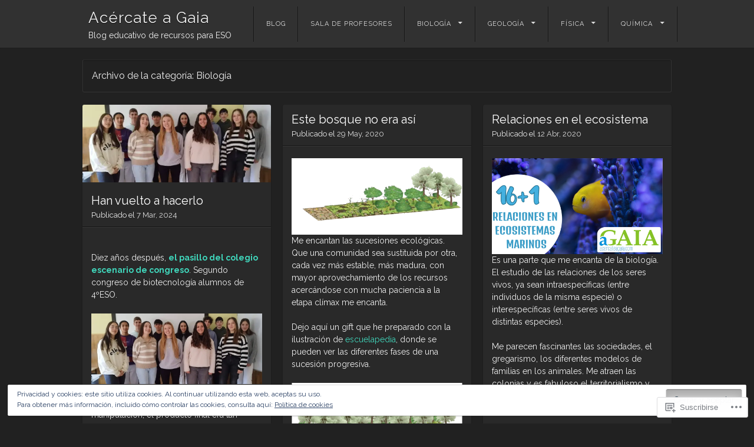

--- FILE ---
content_type: text/html; charset=UTF-8
request_url: https://acercateagaia.com/category/biologia/
body_size: 33305
content:
<!DOCTYPE html>
<html lang="es">
<head>
<meta charset="UTF-8" />
<meta name="viewport" content="width=device-width" />
<title>Biología | Acércate a Gaia</title>
<link rel="profile" href="http://gmpg.org/xfn/11" />
<link rel="pingback" href="https://acercateagaia.com/xmlrpc.php" />
<!--[if lt IE 9]>
<script src="https://s0.wp.com/wp-content/themes/pub/visual/js/html5.js?m=1367010432i" type="text/javascript"></script>
<![endif]-->

<meta name='robots' content='max-image-preview:large' />

<!-- Async WordPress.com Remote Login -->
<script id="wpcom_remote_login_js">
var wpcom_remote_login_extra_auth = '';
function wpcom_remote_login_remove_dom_node_id( element_id ) {
	var dom_node = document.getElementById( element_id );
	if ( dom_node ) { dom_node.parentNode.removeChild( dom_node ); }
}
function wpcom_remote_login_remove_dom_node_classes( class_name ) {
	var dom_nodes = document.querySelectorAll( '.' + class_name );
	for ( var i = 0; i < dom_nodes.length; i++ ) {
		dom_nodes[ i ].parentNode.removeChild( dom_nodes[ i ] );
	}
}
function wpcom_remote_login_final_cleanup() {
	wpcom_remote_login_remove_dom_node_classes( "wpcom_remote_login_msg" );
	wpcom_remote_login_remove_dom_node_id( "wpcom_remote_login_key" );
	wpcom_remote_login_remove_dom_node_id( "wpcom_remote_login_validate" );
	wpcom_remote_login_remove_dom_node_id( "wpcom_remote_login_js" );
	wpcom_remote_login_remove_dom_node_id( "wpcom_request_access_iframe" );
	wpcom_remote_login_remove_dom_node_id( "wpcom_request_access_styles" );
}

// Watch for messages back from the remote login
window.addEventListener( "message", function( e ) {
	if ( e.origin === "https://r-login.wordpress.com" ) {
		var data = {};
		try {
			data = JSON.parse( e.data );
		} catch( e ) {
			wpcom_remote_login_final_cleanup();
			return;
		}

		if ( data.msg === 'LOGIN' ) {
			// Clean up the login check iframe
			wpcom_remote_login_remove_dom_node_id( "wpcom_remote_login_key" );

			var id_regex = new RegExp( /^[0-9]+$/ );
			var token_regex = new RegExp( /^.*|.*|.*$/ );
			if (
				token_regex.test( data.token )
				&& id_regex.test( data.wpcomid )
			) {
				// We have everything we need to ask for a login
				var script = document.createElement( "script" );
				script.setAttribute( "id", "wpcom_remote_login_validate" );
				script.src = '/remote-login.php?wpcom_remote_login=validate'
					+ '&wpcomid=' + data.wpcomid
					+ '&token=' + encodeURIComponent( data.token )
					+ '&host=' + window.location.protocol
					+ '//' + window.location.hostname
					+ '&postid=933'
					+ '&is_singular=';
				document.body.appendChild( script );
			}

			return;
		}

		// Safari ITP, not logged in, so redirect
		if ( data.msg === 'LOGIN-REDIRECT' ) {
			window.location = 'https://wordpress.com/log-in?redirect_to=' + window.location.href;
			return;
		}

		// Safari ITP, storage access failed, remove the request
		if ( data.msg === 'LOGIN-REMOVE' ) {
			var css_zap = 'html { -webkit-transition: margin-top 1s; transition: margin-top 1s; } /* 9001 */ html { margin-top: 0 !important; } * html body { margin-top: 0 !important; } @media screen and ( max-width: 782px ) { html { margin-top: 0 !important; } * html body { margin-top: 0 !important; } }';
			var style_zap = document.createElement( 'style' );
			style_zap.type = 'text/css';
			style_zap.appendChild( document.createTextNode( css_zap ) );
			document.body.appendChild( style_zap );

			var e = document.getElementById( 'wpcom_request_access_iframe' );
			e.parentNode.removeChild( e );

			document.cookie = 'wordpress_com_login_access=denied; path=/; max-age=31536000';

			return;
		}

		// Safari ITP
		if ( data.msg === 'REQUEST_ACCESS' ) {
			console.log( 'request access: safari' );

			// Check ITP iframe enable/disable knob
			if ( wpcom_remote_login_extra_auth !== 'safari_itp_iframe' ) {
				return;
			}

			// If we are in a "private window" there is no ITP.
			var private_window = false;
			try {
				var opendb = window.openDatabase( null, null, null, null );
			} catch( e ) {
				private_window = true;
			}

			if ( private_window ) {
				console.log( 'private window' );
				return;
			}

			var iframe = document.createElement( 'iframe' );
			iframe.id = 'wpcom_request_access_iframe';
			iframe.setAttribute( 'scrolling', 'no' );
			iframe.setAttribute( 'sandbox', 'allow-storage-access-by-user-activation allow-scripts allow-same-origin allow-top-navigation-by-user-activation' );
			iframe.src = 'https://r-login.wordpress.com/remote-login.php?wpcom_remote_login=request_access&origin=' + encodeURIComponent( data.origin ) + '&wpcomid=' + encodeURIComponent( data.wpcomid );

			var css = 'html { -webkit-transition: margin-top 1s; transition: margin-top 1s; } /* 9001 */ html { margin-top: 46px !important; } * html body { margin-top: 46px !important; } @media screen and ( max-width: 660px ) { html { margin-top: 71px !important; } * html body { margin-top: 71px !important; } #wpcom_request_access_iframe { display: block; height: 71px !important; } } #wpcom_request_access_iframe { border: 0px; height: 46px; position: fixed; top: 0; left: 0; width: 100%; min-width: 100%; z-index: 99999; background: #23282d; } ';

			var style = document.createElement( 'style' );
			style.type = 'text/css';
			style.id = 'wpcom_request_access_styles';
			style.appendChild( document.createTextNode( css ) );
			document.body.appendChild( style );

			document.body.appendChild( iframe );
		}

		if ( data.msg === 'DONE' ) {
			wpcom_remote_login_final_cleanup();
		}
	}
}, false );

// Inject the remote login iframe after the page has had a chance to load
// more critical resources
window.addEventListener( "DOMContentLoaded", function( e ) {
	var iframe = document.createElement( "iframe" );
	iframe.style.display = "none";
	iframe.setAttribute( "scrolling", "no" );
	iframe.setAttribute( "id", "wpcom_remote_login_key" );
	iframe.src = "https://r-login.wordpress.com/remote-login.php"
		+ "?wpcom_remote_login=key"
		+ "&origin=aHR0cHM6Ly9hY2VyY2F0ZWFnYWlhLmNvbQ%3D%3D"
		+ "&wpcomid=59811245"
		+ "&time=" + Math.floor( Date.now() / 1000 );
	document.body.appendChild( iframe );
}, false );
</script>
<link rel='dns-prefetch' href='//s0.wp.com' />
<link rel='dns-prefetch' href='//fonts-api.wp.com' />
<link rel="alternate" type="application/rss+xml" title="Acércate a Gaia &raquo; Feed" href="https://acercateagaia.com/feed/" />
<link rel="alternate" type="application/rss+xml" title="Acércate a Gaia &raquo; Feed de los comentarios" href="https://acercateagaia.com/comments/feed/" />
<link rel="alternate" type="application/rss+xml" title="Acércate a Gaia &raquo; Categoría Biología del feed" href="https://acercateagaia.com/category/biologia/feed/" />
	<script type="text/javascript">
		/* <![CDATA[ */
		function addLoadEvent(func) {
			var oldonload = window.onload;
			if (typeof window.onload != 'function') {
				window.onload = func;
			} else {
				window.onload = function () {
					oldonload();
					func();
				}
			}
		}
		/* ]]> */
	</script>
	<link crossorigin='anonymous' rel='stylesheet' id='all-css-0-1' href='/_static/??-eJx9jMsKwjAQAH/IuPioxYP4LSFdyzabTXA3hP69UelNPA4zDLTiQhZDMUjVFa4ziUKjaUZTwNptjoSOfQPDVNgbKqitjPuguoPfA6bYswWt+BDdh/7lW/hl0CqQ8lS5P0geJGToNDwz88bre3dPt8M4nI7j9XIelhcUdkwy&cssminify=yes' type='text/css' media='all' />
<style id='wp-emoji-styles-inline-css'>

	img.wp-smiley, img.emoji {
		display: inline !important;
		border: none !important;
		box-shadow: none !important;
		height: 1em !important;
		width: 1em !important;
		margin: 0 0.07em !important;
		vertical-align: -0.1em !important;
		background: none !important;
		padding: 0 !important;
	}
/*# sourceURL=wp-emoji-styles-inline-css */
</style>
<link crossorigin='anonymous' rel='stylesheet' id='all-css-2-1' href='/wp-content/plugins/gutenberg-core/v22.2.0/build/styles/block-library/style.css?m=1764855221i&cssminify=yes' type='text/css' media='all' />
<style id='wp-block-library-inline-css'>
.has-text-align-justify {
	text-align:justify;
}
.has-text-align-justify{text-align:justify;}

/*# sourceURL=wp-block-library-inline-css */
</style><style id='wp-block-paragraph-inline-css'>
.is-small-text{font-size:.875em}.is-regular-text{font-size:1em}.is-large-text{font-size:2.25em}.is-larger-text{font-size:3em}.has-drop-cap:not(:focus):first-letter{float:left;font-size:8.4em;font-style:normal;font-weight:100;line-height:.68;margin:.05em .1em 0 0;text-transform:uppercase}body.rtl .has-drop-cap:not(:focus):first-letter{float:none;margin-left:.1em}p.has-drop-cap.has-background{overflow:hidden}:root :where(p.has-background){padding:1.25em 2.375em}:where(p.has-text-color:not(.has-link-color)) a{color:inherit}p.has-text-align-left[style*="writing-mode:vertical-lr"],p.has-text-align-right[style*="writing-mode:vertical-rl"]{rotate:180deg}
/*# sourceURL=/wp-content/plugins/gutenberg-core/v22.2.0/build/styles/block-library/paragraph/style.css */
</style>
<style id='wp-block-image-inline-css'>
.wp-block-image>a,.wp-block-image>figure>a{display:inline-block}.wp-block-image img{box-sizing:border-box;height:auto;max-width:100%;vertical-align:bottom}@media not (prefers-reduced-motion){.wp-block-image img.hide{visibility:hidden}.wp-block-image img.show{animation:show-content-image .4s}}.wp-block-image[style*=border-radius] img,.wp-block-image[style*=border-radius]>a{border-radius:inherit}.wp-block-image.has-custom-border img{box-sizing:border-box}.wp-block-image.aligncenter{text-align:center}.wp-block-image.alignfull>a,.wp-block-image.alignwide>a{width:100%}.wp-block-image.alignfull img,.wp-block-image.alignwide img{height:auto;width:100%}.wp-block-image .aligncenter,.wp-block-image .alignleft,.wp-block-image .alignright,.wp-block-image.aligncenter,.wp-block-image.alignleft,.wp-block-image.alignright{display:table}.wp-block-image .aligncenter>figcaption,.wp-block-image .alignleft>figcaption,.wp-block-image .alignright>figcaption,.wp-block-image.aligncenter>figcaption,.wp-block-image.alignleft>figcaption,.wp-block-image.alignright>figcaption{caption-side:bottom;display:table-caption}.wp-block-image .alignleft{float:left;margin:.5em 1em .5em 0}.wp-block-image .alignright{float:right;margin:.5em 0 .5em 1em}.wp-block-image .aligncenter{margin-left:auto;margin-right:auto}.wp-block-image :where(figcaption){margin-bottom:1em;margin-top:.5em}.wp-block-image.is-style-circle-mask img{border-radius:9999px}@supports ((-webkit-mask-image:none) or (mask-image:none)) or (-webkit-mask-image:none){.wp-block-image.is-style-circle-mask img{border-radius:0;-webkit-mask-image:url('data:image/svg+xml;utf8,<svg viewBox="0 0 100 100" xmlns="http://www.w3.org/2000/svg"><circle cx="50" cy="50" r="50"/></svg>');mask-image:url('data:image/svg+xml;utf8,<svg viewBox="0 0 100 100" xmlns="http://www.w3.org/2000/svg"><circle cx="50" cy="50" r="50"/></svg>');mask-mode:alpha;-webkit-mask-position:center;mask-position:center;-webkit-mask-repeat:no-repeat;mask-repeat:no-repeat;-webkit-mask-size:contain;mask-size:contain}}:root :where(.wp-block-image.is-style-rounded img,.wp-block-image .is-style-rounded img){border-radius:9999px}.wp-block-image figure{margin:0}.wp-lightbox-container{display:flex;flex-direction:column;position:relative}.wp-lightbox-container img{cursor:zoom-in}.wp-lightbox-container img:hover+button{opacity:1}.wp-lightbox-container button{align-items:center;backdrop-filter:blur(16px) saturate(180%);background-color:#5a5a5a40;border:none;border-radius:4px;cursor:zoom-in;display:flex;height:20px;justify-content:center;opacity:0;padding:0;position:absolute;right:16px;text-align:center;top:16px;width:20px;z-index:100}@media not (prefers-reduced-motion){.wp-lightbox-container button{transition:opacity .2s ease}}.wp-lightbox-container button:focus-visible{outline:3px auto #5a5a5a40;outline:3px auto -webkit-focus-ring-color;outline-offset:3px}.wp-lightbox-container button:hover{cursor:pointer;opacity:1}.wp-lightbox-container button:focus{opacity:1}.wp-lightbox-container button:focus,.wp-lightbox-container button:hover,.wp-lightbox-container button:not(:hover):not(:active):not(.has-background){background-color:#5a5a5a40;border:none}.wp-lightbox-overlay{box-sizing:border-box;cursor:zoom-out;height:100vh;left:0;overflow:hidden;position:fixed;top:0;visibility:hidden;width:100%;z-index:100000}.wp-lightbox-overlay .close-button{align-items:center;cursor:pointer;display:flex;justify-content:center;min-height:40px;min-width:40px;padding:0;position:absolute;right:calc(env(safe-area-inset-right) + 16px);top:calc(env(safe-area-inset-top) + 16px);z-index:5000000}.wp-lightbox-overlay .close-button:focus,.wp-lightbox-overlay .close-button:hover,.wp-lightbox-overlay .close-button:not(:hover):not(:active):not(.has-background){background:none;border:none}.wp-lightbox-overlay .lightbox-image-container{height:var(--wp--lightbox-container-height);left:50%;overflow:hidden;position:absolute;top:50%;transform:translate(-50%,-50%);transform-origin:top left;width:var(--wp--lightbox-container-width);z-index:9999999999}.wp-lightbox-overlay .wp-block-image{align-items:center;box-sizing:border-box;display:flex;height:100%;justify-content:center;margin:0;position:relative;transform-origin:0 0;width:100%;z-index:3000000}.wp-lightbox-overlay .wp-block-image img{height:var(--wp--lightbox-image-height);min-height:var(--wp--lightbox-image-height);min-width:var(--wp--lightbox-image-width);width:var(--wp--lightbox-image-width)}.wp-lightbox-overlay .wp-block-image figcaption{display:none}.wp-lightbox-overlay button{background:none;border:none}.wp-lightbox-overlay .scrim{background-color:#fff;height:100%;opacity:.9;position:absolute;width:100%;z-index:2000000}.wp-lightbox-overlay.active{visibility:visible}@media not (prefers-reduced-motion){.wp-lightbox-overlay.active{animation:turn-on-visibility .25s both}.wp-lightbox-overlay.active img{animation:turn-on-visibility .35s both}.wp-lightbox-overlay.show-closing-animation:not(.active){animation:turn-off-visibility .35s both}.wp-lightbox-overlay.show-closing-animation:not(.active) img{animation:turn-off-visibility .25s both}.wp-lightbox-overlay.zoom.active{animation:none;opacity:1;visibility:visible}.wp-lightbox-overlay.zoom.active .lightbox-image-container{animation:lightbox-zoom-in .4s}.wp-lightbox-overlay.zoom.active .lightbox-image-container img{animation:none}.wp-lightbox-overlay.zoom.active .scrim{animation:turn-on-visibility .4s forwards}.wp-lightbox-overlay.zoom.show-closing-animation:not(.active){animation:none}.wp-lightbox-overlay.zoom.show-closing-animation:not(.active) .lightbox-image-container{animation:lightbox-zoom-out .4s}.wp-lightbox-overlay.zoom.show-closing-animation:not(.active) .lightbox-image-container img{animation:none}.wp-lightbox-overlay.zoom.show-closing-animation:not(.active) .scrim{animation:turn-off-visibility .4s forwards}}@keyframes show-content-image{0%{visibility:hidden}99%{visibility:hidden}to{visibility:visible}}@keyframes turn-on-visibility{0%{opacity:0}to{opacity:1}}@keyframes turn-off-visibility{0%{opacity:1;visibility:visible}99%{opacity:0;visibility:visible}to{opacity:0;visibility:hidden}}@keyframes lightbox-zoom-in{0%{transform:translate(calc((-100vw + var(--wp--lightbox-scrollbar-width))/2 + var(--wp--lightbox-initial-left-position)),calc(-50vh + var(--wp--lightbox-initial-top-position))) scale(var(--wp--lightbox-scale))}to{transform:translate(-50%,-50%) scale(1)}}@keyframes lightbox-zoom-out{0%{transform:translate(-50%,-50%) scale(1);visibility:visible}99%{visibility:visible}to{transform:translate(calc((-100vw + var(--wp--lightbox-scrollbar-width))/2 + var(--wp--lightbox-initial-left-position)),calc(-50vh + var(--wp--lightbox-initial-top-position))) scale(var(--wp--lightbox-scale));visibility:hidden}}
/*# sourceURL=/wp-content/plugins/gutenberg-core/v22.2.0/build/styles/block-library/image/style.css */
</style>
<style id='global-styles-inline-css'>
:root{--wp--preset--aspect-ratio--square: 1;--wp--preset--aspect-ratio--4-3: 4/3;--wp--preset--aspect-ratio--3-4: 3/4;--wp--preset--aspect-ratio--3-2: 3/2;--wp--preset--aspect-ratio--2-3: 2/3;--wp--preset--aspect-ratio--16-9: 16/9;--wp--preset--aspect-ratio--9-16: 9/16;--wp--preset--color--black: #000000;--wp--preset--color--cyan-bluish-gray: #abb8c3;--wp--preset--color--white: #ffffff;--wp--preset--color--pale-pink: #f78da7;--wp--preset--color--vivid-red: #cf2e2e;--wp--preset--color--luminous-vivid-orange: #ff6900;--wp--preset--color--luminous-vivid-amber: #fcb900;--wp--preset--color--light-green-cyan: #7bdcb5;--wp--preset--color--vivid-green-cyan: #00d084;--wp--preset--color--pale-cyan-blue: #8ed1fc;--wp--preset--color--vivid-cyan-blue: #0693e3;--wp--preset--color--vivid-purple: #9b51e0;--wp--preset--gradient--vivid-cyan-blue-to-vivid-purple: linear-gradient(135deg,rgb(6,147,227) 0%,rgb(155,81,224) 100%);--wp--preset--gradient--light-green-cyan-to-vivid-green-cyan: linear-gradient(135deg,rgb(122,220,180) 0%,rgb(0,208,130) 100%);--wp--preset--gradient--luminous-vivid-amber-to-luminous-vivid-orange: linear-gradient(135deg,rgb(252,185,0) 0%,rgb(255,105,0) 100%);--wp--preset--gradient--luminous-vivid-orange-to-vivid-red: linear-gradient(135deg,rgb(255,105,0) 0%,rgb(207,46,46) 100%);--wp--preset--gradient--very-light-gray-to-cyan-bluish-gray: linear-gradient(135deg,rgb(238,238,238) 0%,rgb(169,184,195) 100%);--wp--preset--gradient--cool-to-warm-spectrum: linear-gradient(135deg,rgb(74,234,220) 0%,rgb(151,120,209) 20%,rgb(207,42,186) 40%,rgb(238,44,130) 60%,rgb(251,105,98) 80%,rgb(254,248,76) 100%);--wp--preset--gradient--blush-light-purple: linear-gradient(135deg,rgb(255,206,236) 0%,rgb(152,150,240) 100%);--wp--preset--gradient--blush-bordeaux: linear-gradient(135deg,rgb(254,205,165) 0%,rgb(254,45,45) 50%,rgb(107,0,62) 100%);--wp--preset--gradient--luminous-dusk: linear-gradient(135deg,rgb(255,203,112) 0%,rgb(199,81,192) 50%,rgb(65,88,208) 100%);--wp--preset--gradient--pale-ocean: linear-gradient(135deg,rgb(255,245,203) 0%,rgb(182,227,212) 50%,rgb(51,167,181) 100%);--wp--preset--gradient--electric-grass: linear-gradient(135deg,rgb(202,248,128) 0%,rgb(113,206,126) 100%);--wp--preset--gradient--midnight: linear-gradient(135deg,rgb(2,3,129) 0%,rgb(40,116,252) 100%);--wp--preset--font-size--small: 13px;--wp--preset--font-size--medium: 20px;--wp--preset--font-size--large: 36px;--wp--preset--font-size--x-large: 42px;--wp--preset--font-family--albert-sans: 'Albert Sans', sans-serif;--wp--preset--font-family--alegreya: Alegreya, serif;--wp--preset--font-family--arvo: Arvo, serif;--wp--preset--font-family--bodoni-moda: 'Bodoni Moda', serif;--wp--preset--font-family--bricolage-grotesque: 'Bricolage Grotesque', sans-serif;--wp--preset--font-family--cabin: Cabin, sans-serif;--wp--preset--font-family--chivo: Chivo, sans-serif;--wp--preset--font-family--commissioner: Commissioner, sans-serif;--wp--preset--font-family--cormorant: Cormorant, serif;--wp--preset--font-family--courier-prime: 'Courier Prime', monospace;--wp--preset--font-family--crimson-pro: 'Crimson Pro', serif;--wp--preset--font-family--dm-mono: 'DM Mono', monospace;--wp--preset--font-family--dm-sans: 'DM Sans', sans-serif;--wp--preset--font-family--dm-serif-display: 'DM Serif Display', serif;--wp--preset--font-family--domine: Domine, serif;--wp--preset--font-family--eb-garamond: 'EB Garamond', serif;--wp--preset--font-family--epilogue: Epilogue, sans-serif;--wp--preset--font-family--fahkwang: Fahkwang, sans-serif;--wp--preset--font-family--figtree: Figtree, sans-serif;--wp--preset--font-family--fira-sans: 'Fira Sans', sans-serif;--wp--preset--font-family--fjalla-one: 'Fjalla One', sans-serif;--wp--preset--font-family--fraunces: Fraunces, serif;--wp--preset--font-family--gabarito: Gabarito, system-ui;--wp--preset--font-family--ibm-plex-mono: 'IBM Plex Mono', monospace;--wp--preset--font-family--ibm-plex-sans: 'IBM Plex Sans', sans-serif;--wp--preset--font-family--ibarra-real-nova: 'Ibarra Real Nova', serif;--wp--preset--font-family--instrument-serif: 'Instrument Serif', serif;--wp--preset--font-family--inter: Inter, sans-serif;--wp--preset--font-family--josefin-sans: 'Josefin Sans', sans-serif;--wp--preset--font-family--jost: Jost, sans-serif;--wp--preset--font-family--libre-baskerville: 'Libre Baskerville', serif;--wp--preset--font-family--libre-franklin: 'Libre Franklin', sans-serif;--wp--preset--font-family--literata: Literata, serif;--wp--preset--font-family--lora: Lora, serif;--wp--preset--font-family--merriweather: Merriweather, serif;--wp--preset--font-family--montserrat: Montserrat, sans-serif;--wp--preset--font-family--newsreader: Newsreader, serif;--wp--preset--font-family--noto-sans-mono: 'Noto Sans Mono', sans-serif;--wp--preset--font-family--nunito: Nunito, sans-serif;--wp--preset--font-family--open-sans: 'Open Sans', sans-serif;--wp--preset--font-family--overpass: Overpass, sans-serif;--wp--preset--font-family--pt-serif: 'PT Serif', serif;--wp--preset--font-family--petrona: Petrona, serif;--wp--preset--font-family--piazzolla: Piazzolla, serif;--wp--preset--font-family--playfair-display: 'Playfair Display', serif;--wp--preset--font-family--plus-jakarta-sans: 'Plus Jakarta Sans', sans-serif;--wp--preset--font-family--poppins: Poppins, sans-serif;--wp--preset--font-family--raleway: Raleway, sans-serif;--wp--preset--font-family--roboto: Roboto, sans-serif;--wp--preset--font-family--roboto-slab: 'Roboto Slab', serif;--wp--preset--font-family--rubik: Rubik, sans-serif;--wp--preset--font-family--rufina: Rufina, serif;--wp--preset--font-family--sora: Sora, sans-serif;--wp--preset--font-family--source-sans-3: 'Source Sans 3', sans-serif;--wp--preset--font-family--source-serif-4: 'Source Serif 4', serif;--wp--preset--font-family--space-mono: 'Space Mono', monospace;--wp--preset--font-family--syne: Syne, sans-serif;--wp--preset--font-family--texturina: Texturina, serif;--wp--preset--font-family--urbanist: Urbanist, sans-serif;--wp--preset--font-family--work-sans: 'Work Sans', sans-serif;--wp--preset--spacing--20: 0.44rem;--wp--preset--spacing--30: 0.67rem;--wp--preset--spacing--40: 1rem;--wp--preset--spacing--50: 1.5rem;--wp--preset--spacing--60: 2.25rem;--wp--preset--spacing--70: 3.38rem;--wp--preset--spacing--80: 5.06rem;--wp--preset--shadow--natural: 6px 6px 9px rgba(0, 0, 0, 0.2);--wp--preset--shadow--deep: 12px 12px 50px rgba(0, 0, 0, 0.4);--wp--preset--shadow--sharp: 6px 6px 0px rgba(0, 0, 0, 0.2);--wp--preset--shadow--outlined: 6px 6px 0px -3px rgb(255, 255, 255), 6px 6px rgb(0, 0, 0);--wp--preset--shadow--crisp: 6px 6px 0px rgb(0, 0, 0);}:where(.is-layout-flex){gap: 0.5em;}:where(.is-layout-grid){gap: 0.5em;}body .is-layout-flex{display: flex;}.is-layout-flex{flex-wrap: wrap;align-items: center;}.is-layout-flex > :is(*, div){margin: 0;}body .is-layout-grid{display: grid;}.is-layout-grid > :is(*, div){margin: 0;}:where(.wp-block-columns.is-layout-flex){gap: 2em;}:where(.wp-block-columns.is-layout-grid){gap: 2em;}:where(.wp-block-post-template.is-layout-flex){gap: 1.25em;}:where(.wp-block-post-template.is-layout-grid){gap: 1.25em;}.has-black-color{color: var(--wp--preset--color--black) !important;}.has-cyan-bluish-gray-color{color: var(--wp--preset--color--cyan-bluish-gray) !important;}.has-white-color{color: var(--wp--preset--color--white) !important;}.has-pale-pink-color{color: var(--wp--preset--color--pale-pink) !important;}.has-vivid-red-color{color: var(--wp--preset--color--vivid-red) !important;}.has-luminous-vivid-orange-color{color: var(--wp--preset--color--luminous-vivid-orange) !important;}.has-luminous-vivid-amber-color{color: var(--wp--preset--color--luminous-vivid-amber) !important;}.has-light-green-cyan-color{color: var(--wp--preset--color--light-green-cyan) !important;}.has-vivid-green-cyan-color{color: var(--wp--preset--color--vivid-green-cyan) !important;}.has-pale-cyan-blue-color{color: var(--wp--preset--color--pale-cyan-blue) !important;}.has-vivid-cyan-blue-color{color: var(--wp--preset--color--vivid-cyan-blue) !important;}.has-vivid-purple-color{color: var(--wp--preset--color--vivid-purple) !important;}.has-black-background-color{background-color: var(--wp--preset--color--black) !important;}.has-cyan-bluish-gray-background-color{background-color: var(--wp--preset--color--cyan-bluish-gray) !important;}.has-white-background-color{background-color: var(--wp--preset--color--white) !important;}.has-pale-pink-background-color{background-color: var(--wp--preset--color--pale-pink) !important;}.has-vivid-red-background-color{background-color: var(--wp--preset--color--vivid-red) !important;}.has-luminous-vivid-orange-background-color{background-color: var(--wp--preset--color--luminous-vivid-orange) !important;}.has-luminous-vivid-amber-background-color{background-color: var(--wp--preset--color--luminous-vivid-amber) !important;}.has-light-green-cyan-background-color{background-color: var(--wp--preset--color--light-green-cyan) !important;}.has-vivid-green-cyan-background-color{background-color: var(--wp--preset--color--vivid-green-cyan) !important;}.has-pale-cyan-blue-background-color{background-color: var(--wp--preset--color--pale-cyan-blue) !important;}.has-vivid-cyan-blue-background-color{background-color: var(--wp--preset--color--vivid-cyan-blue) !important;}.has-vivid-purple-background-color{background-color: var(--wp--preset--color--vivid-purple) !important;}.has-black-border-color{border-color: var(--wp--preset--color--black) !important;}.has-cyan-bluish-gray-border-color{border-color: var(--wp--preset--color--cyan-bluish-gray) !important;}.has-white-border-color{border-color: var(--wp--preset--color--white) !important;}.has-pale-pink-border-color{border-color: var(--wp--preset--color--pale-pink) !important;}.has-vivid-red-border-color{border-color: var(--wp--preset--color--vivid-red) !important;}.has-luminous-vivid-orange-border-color{border-color: var(--wp--preset--color--luminous-vivid-orange) !important;}.has-luminous-vivid-amber-border-color{border-color: var(--wp--preset--color--luminous-vivid-amber) !important;}.has-light-green-cyan-border-color{border-color: var(--wp--preset--color--light-green-cyan) !important;}.has-vivid-green-cyan-border-color{border-color: var(--wp--preset--color--vivid-green-cyan) !important;}.has-pale-cyan-blue-border-color{border-color: var(--wp--preset--color--pale-cyan-blue) !important;}.has-vivid-cyan-blue-border-color{border-color: var(--wp--preset--color--vivid-cyan-blue) !important;}.has-vivid-purple-border-color{border-color: var(--wp--preset--color--vivid-purple) !important;}.has-vivid-cyan-blue-to-vivid-purple-gradient-background{background: var(--wp--preset--gradient--vivid-cyan-blue-to-vivid-purple) !important;}.has-light-green-cyan-to-vivid-green-cyan-gradient-background{background: var(--wp--preset--gradient--light-green-cyan-to-vivid-green-cyan) !important;}.has-luminous-vivid-amber-to-luminous-vivid-orange-gradient-background{background: var(--wp--preset--gradient--luminous-vivid-amber-to-luminous-vivid-orange) !important;}.has-luminous-vivid-orange-to-vivid-red-gradient-background{background: var(--wp--preset--gradient--luminous-vivid-orange-to-vivid-red) !important;}.has-very-light-gray-to-cyan-bluish-gray-gradient-background{background: var(--wp--preset--gradient--very-light-gray-to-cyan-bluish-gray) !important;}.has-cool-to-warm-spectrum-gradient-background{background: var(--wp--preset--gradient--cool-to-warm-spectrum) !important;}.has-blush-light-purple-gradient-background{background: var(--wp--preset--gradient--blush-light-purple) !important;}.has-blush-bordeaux-gradient-background{background: var(--wp--preset--gradient--blush-bordeaux) !important;}.has-luminous-dusk-gradient-background{background: var(--wp--preset--gradient--luminous-dusk) !important;}.has-pale-ocean-gradient-background{background: var(--wp--preset--gradient--pale-ocean) !important;}.has-electric-grass-gradient-background{background: var(--wp--preset--gradient--electric-grass) !important;}.has-midnight-gradient-background{background: var(--wp--preset--gradient--midnight) !important;}.has-small-font-size{font-size: var(--wp--preset--font-size--small) !important;}.has-medium-font-size{font-size: var(--wp--preset--font-size--medium) !important;}.has-large-font-size{font-size: var(--wp--preset--font-size--large) !important;}.has-x-large-font-size{font-size: var(--wp--preset--font-size--x-large) !important;}.has-albert-sans-font-family{font-family: var(--wp--preset--font-family--albert-sans) !important;}.has-alegreya-font-family{font-family: var(--wp--preset--font-family--alegreya) !important;}.has-arvo-font-family{font-family: var(--wp--preset--font-family--arvo) !important;}.has-bodoni-moda-font-family{font-family: var(--wp--preset--font-family--bodoni-moda) !important;}.has-bricolage-grotesque-font-family{font-family: var(--wp--preset--font-family--bricolage-grotesque) !important;}.has-cabin-font-family{font-family: var(--wp--preset--font-family--cabin) !important;}.has-chivo-font-family{font-family: var(--wp--preset--font-family--chivo) !important;}.has-commissioner-font-family{font-family: var(--wp--preset--font-family--commissioner) !important;}.has-cormorant-font-family{font-family: var(--wp--preset--font-family--cormorant) !important;}.has-courier-prime-font-family{font-family: var(--wp--preset--font-family--courier-prime) !important;}.has-crimson-pro-font-family{font-family: var(--wp--preset--font-family--crimson-pro) !important;}.has-dm-mono-font-family{font-family: var(--wp--preset--font-family--dm-mono) !important;}.has-dm-sans-font-family{font-family: var(--wp--preset--font-family--dm-sans) !important;}.has-dm-serif-display-font-family{font-family: var(--wp--preset--font-family--dm-serif-display) !important;}.has-domine-font-family{font-family: var(--wp--preset--font-family--domine) !important;}.has-eb-garamond-font-family{font-family: var(--wp--preset--font-family--eb-garamond) !important;}.has-epilogue-font-family{font-family: var(--wp--preset--font-family--epilogue) !important;}.has-fahkwang-font-family{font-family: var(--wp--preset--font-family--fahkwang) !important;}.has-figtree-font-family{font-family: var(--wp--preset--font-family--figtree) !important;}.has-fira-sans-font-family{font-family: var(--wp--preset--font-family--fira-sans) !important;}.has-fjalla-one-font-family{font-family: var(--wp--preset--font-family--fjalla-one) !important;}.has-fraunces-font-family{font-family: var(--wp--preset--font-family--fraunces) !important;}.has-gabarito-font-family{font-family: var(--wp--preset--font-family--gabarito) !important;}.has-ibm-plex-mono-font-family{font-family: var(--wp--preset--font-family--ibm-plex-mono) !important;}.has-ibm-plex-sans-font-family{font-family: var(--wp--preset--font-family--ibm-plex-sans) !important;}.has-ibarra-real-nova-font-family{font-family: var(--wp--preset--font-family--ibarra-real-nova) !important;}.has-instrument-serif-font-family{font-family: var(--wp--preset--font-family--instrument-serif) !important;}.has-inter-font-family{font-family: var(--wp--preset--font-family--inter) !important;}.has-josefin-sans-font-family{font-family: var(--wp--preset--font-family--josefin-sans) !important;}.has-jost-font-family{font-family: var(--wp--preset--font-family--jost) !important;}.has-libre-baskerville-font-family{font-family: var(--wp--preset--font-family--libre-baskerville) !important;}.has-libre-franklin-font-family{font-family: var(--wp--preset--font-family--libre-franklin) !important;}.has-literata-font-family{font-family: var(--wp--preset--font-family--literata) !important;}.has-lora-font-family{font-family: var(--wp--preset--font-family--lora) !important;}.has-merriweather-font-family{font-family: var(--wp--preset--font-family--merriweather) !important;}.has-montserrat-font-family{font-family: var(--wp--preset--font-family--montserrat) !important;}.has-newsreader-font-family{font-family: var(--wp--preset--font-family--newsreader) !important;}.has-noto-sans-mono-font-family{font-family: var(--wp--preset--font-family--noto-sans-mono) !important;}.has-nunito-font-family{font-family: var(--wp--preset--font-family--nunito) !important;}.has-open-sans-font-family{font-family: var(--wp--preset--font-family--open-sans) !important;}.has-overpass-font-family{font-family: var(--wp--preset--font-family--overpass) !important;}.has-pt-serif-font-family{font-family: var(--wp--preset--font-family--pt-serif) !important;}.has-petrona-font-family{font-family: var(--wp--preset--font-family--petrona) !important;}.has-piazzolla-font-family{font-family: var(--wp--preset--font-family--piazzolla) !important;}.has-playfair-display-font-family{font-family: var(--wp--preset--font-family--playfair-display) !important;}.has-plus-jakarta-sans-font-family{font-family: var(--wp--preset--font-family--plus-jakarta-sans) !important;}.has-poppins-font-family{font-family: var(--wp--preset--font-family--poppins) !important;}.has-raleway-font-family{font-family: var(--wp--preset--font-family--raleway) !important;}.has-roboto-font-family{font-family: var(--wp--preset--font-family--roboto) !important;}.has-roboto-slab-font-family{font-family: var(--wp--preset--font-family--roboto-slab) !important;}.has-rubik-font-family{font-family: var(--wp--preset--font-family--rubik) !important;}.has-rufina-font-family{font-family: var(--wp--preset--font-family--rufina) !important;}.has-sora-font-family{font-family: var(--wp--preset--font-family--sora) !important;}.has-source-sans-3-font-family{font-family: var(--wp--preset--font-family--source-sans-3) !important;}.has-source-serif-4-font-family{font-family: var(--wp--preset--font-family--source-serif-4) !important;}.has-space-mono-font-family{font-family: var(--wp--preset--font-family--space-mono) !important;}.has-syne-font-family{font-family: var(--wp--preset--font-family--syne) !important;}.has-texturina-font-family{font-family: var(--wp--preset--font-family--texturina) !important;}.has-urbanist-font-family{font-family: var(--wp--preset--font-family--urbanist) !important;}.has-work-sans-font-family{font-family: var(--wp--preset--font-family--work-sans) !important;}
/*# sourceURL=global-styles-inline-css */
</style>

<style id='classic-theme-styles-inline-css'>
/*! This file is auto-generated */
.wp-block-button__link{color:#fff;background-color:#32373c;border-radius:9999px;box-shadow:none;text-decoration:none;padding:calc(.667em + 2px) calc(1.333em + 2px);font-size:1.125em}.wp-block-file__button{background:#32373c;color:#fff;text-decoration:none}
/*# sourceURL=/wp-includes/css/classic-themes.min.css */
</style>
<link crossorigin='anonymous' rel='stylesheet' id='all-css-4-1' href='/_static/??-eJx9jsEKwjAQRH/IzRIbtB7Eb2nSRaPZdukmLf17I0IVBC9zGN4bBheBMA6ZhoySyjUOimH0aQwPxb2xrbGgkSURTDQbh33UvBGgeU1kguoOv4a4wGdrotqzdPlFMPWxo0RcsX/aItUB72UiVajJsTDkWxX1x3vXKMXjHLV0CbdbFz7bo7OHU9O49v4ErAtW6g==&cssminify=yes' type='text/css' media='all' />
<link rel='stylesheet' id='visual-raleway-css' href='https://fonts-api.wp.com/css?family=Raleway%3A400%2C700&#038;ver=6.9-RC2-61304' media='all' />
<link crossorigin='anonymous' rel='stylesheet' id='all-css-6-1' href='/_static/??-eJzTLy/QTc7PK0nNK9HPLdUtyClNz8wr1i9KTcrJTwcy0/WTi5G5ekCujj52Temp+bo5+cmJJZn5eSgc3bScxMwikFb7XFtDE1NLExMLc0OTLACohS2q&cssminify=yes' type='text/css' media='all' />
<style id='jetpack-global-styles-frontend-style-inline-css'>
:root { --font-headings: unset; --font-base: unset; --font-headings-default: -apple-system,BlinkMacSystemFont,"Segoe UI",Roboto,Oxygen-Sans,Ubuntu,Cantarell,"Helvetica Neue",sans-serif; --font-base-default: -apple-system,BlinkMacSystemFont,"Segoe UI",Roboto,Oxygen-Sans,Ubuntu,Cantarell,"Helvetica Neue",sans-serif;}
/*# sourceURL=jetpack-global-styles-frontend-style-inline-css */
</style>
<link crossorigin='anonymous' rel='stylesheet' id='all-css-8-1' href='/_static/??-eJyNjcsKAjEMRX/IGtQZBxfip0hMS9sxTYppGfx7H7gRN+7ugcs5sFRHKi1Ig9Jd5R6zGMyhVaTrh8G6QFHfORhYwlvw6P39PbPENZmt4G/ROQuBKWVkxxrVvuBH1lIoz2waILJekF+HUzlupnG3nQ77YZwfuRJIaQ==&cssminify=yes' type='text/css' media='all' />
<script type="text/javascript" id="wpcom-actionbar-placeholder-js-extra">
/* <![CDATA[ */
var actionbardata = {"siteID":"59811245","postID":"0","siteURL":"https://acercateagaia.com","xhrURL":"https://acercateagaia.com/wp-admin/admin-ajax.php","nonce":"e2af7c2f62","isLoggedIn":"","statusMessage":"","subsEmailDefault":"instantly","proxyScriptUrl":"https://s0.wp.com/wp-content/js/wpcom-proxy-request.js?m=1513050504i&amp;ver=20211021","i18n":{"followedText":"Las nuevas entradas de este sitio aparecer\u00e1n ahora en tu \u003Ca href=\"https://wordpress.com/reader\"\u003ELector\u003C/a\u003E","foldBar":"Contraer esta barra","unfoldBar":"Expandir esta barra","shortLinkCopied":"El enlace corto se ha copiado al portapapeles."}};
//# sourceURL=wpcom-actionbar-placeholder-js-extra
/* ]]> */
</script>
<script type="text/javascript" id="jetpack-mu-wpcom-settings-js-before">
/* <![CDATA[ */
var JETPACK_MU_WPCOM_SETTINGS = {"assetsUrl":"https://s0.wp.com/wp-content/mu-plugins/jetpack-mu-wpcom-plugin/sun/jetpack_vendor/automattic/jetpack-mu-wpcom/src/build/"};
//# sourceURL=jetpack-mu-wpcom-settings-js-before
/* ]]> */
</script>
<script crossorigin='anonymous' type='text/javascript'  src='/_static/??-eJyFjcsOwiAQRX/I6dSa+lgYvwWBEAgMOAPW/n3bqIk7V2dxT87FqYDOVC1VDIIcKxTOr7kLssN186RjM1a2MTya5fmDLnn6K0HyjlW1v/L37R6zgxKb8yQ4ZTbKCOioRN4hnQo+hw1AmcCZwmvilq7709CPh/54voQFmNpFWg=='></script>
<script type="text/javascript" id="rlt-proxy-js-after">
/* <![CDATA[ */
	rltInitialize( {"token":null,"iframeOrigins":["https:\/\/widgets.wp.com"]} );
//# sourceURL=rlt-proxy-js-after
/* ]]> */
</script>
<link rel="EditURI" type="application/rsd+xml" title="RSD" href="https://acercateagaiadotcom1.wordpress.com/xmlrpc.php?rsd" />
<meta name="generator" content="WordPress.com" />

<!-- Jetpack Open Graph Tags -->
<meta property="og:type" content="website" />
<meta property="og:title" content="Biología &#8211; Acércate a Gaia" />
<meta property="og:url" content="https://acercateagaia.com/category/biologia/" />
<meta property="og:site_name" content="Acércate a Gaia" />
<meta property="og:image" content="https://s0.wp.com/i/blank.jpg?m=1383295312i" />
<meta property="og:image:width" content="200" />
<meta property="og:image:height" content="200" />
<meta property="og:image:alt" content="" />
<meta property="og:locale" content="es_ES" />
<meta name="twitter:creator" content="@AcercateaGAIA" />
<meta name="twitter:site" content="@AcercateaGAIA" />

<!-- End Jetpack Open Graph Tags -->
<link rel="shortcut icon" type="image/x-icon" href="https://s0.wp.com/i/favicon.ico?m=1713425267i" sizes="16x16 24x24 32x32 48x48" />
<link rel="icon" type="image/x-icon" href="https://s0.wp.com/i/favicon.ico?m=1713425267i" sizes="16x16 24x24 32x32 48x48" />
<link rel="apple-touch-icon" href="https://s0.wp.com/i/webclip.png?m=1713868326i" />
<link rel='openid.server' href='https://acercateagaia.com/?openidserver=1' />
<link rel='openid.delegate' href='https://acercateagaia.com/' />
<link rel="search" type="application/opensearchdescription+xml" href="https://acercateagaia.com/osd.xml" title="Acércate a Gaia" />
<link rel="search" type="application/opensearchdescription+xml" href="https://s1.wp.com/opensearch.xml" title="WordPress.com" />
		<style type="text/css">
			.recentcomments a {
				display: inline !important;
				padding: 0 !important;
				margin: 0 !important;
			}

			table.recentcommentsavatartop img.avatar, table.recentcommentsavatarend img.avatar {
				border: 0px;
				margin: 0;
			}

			table.recentcommentsavatartop a, table.recentcommentsavatarend a {
				border: 0px !important;
				background-color: transparent !important;
			}

			td.recentcommentsavatarend, td.recentcommentsavatartop {
				padding: 0px 0px 1px 0px;
				margin: 0px;
			}

			td.recentcommentstextend {
				border: none !important;
				padding: 0px 0px 2px 10px;
			}

			.rtl td.recentcommentstextend {
				padding: 0px 10px 2px 0px;
			}

			td.recentcommentstexttop {
				border: none;
				padding: 0px 0px 0px 10px;
			}

			.rtl td.recentcommentstexttop {
				padding: 0px 10px 0px 0px;
			}
		</style>
		<meta name="description" content="Entradas sobre Biología escritas por Antonio Gutiérrez" />
		<script type="text/javascript">

			window.doNotSellCallback = function() {

				var linkElements = [
					'a[href="https://wordpress.com/?ref=footer_blog"]',
					'a[href="https://wordpress.com/?ref=footer_website"]',
					'a[href="https://wordpress.com/?ref=vertical_footer"]',
					'a[href^="https://wordpress.com/?ref=footer_segment_"]',
				].join(',');

				var dnsLink = document.createElement( 'a' );
				dnsLink.href = 'https://wordpress.com/es/advertising-program-optout/';
				dnsLink.classList.add( 'do-not-sell-link' );
				dnsLink.rel = 'nofollow';
				dnsLink.style.marginLeft = '0.5em';
				dnsLink.textContent = 'No vendas ni compartas mi información personal';

				var creditLinks = document.querySelectorAll( linkElements );

				if ( 0 === creditLinks.length ) {
					return false;
				}

				Array.prototype.forEach.call( creditLinks, function( el ) {
					el.insertAdjacentElement( 'afterend', dnsLink );
				});

				return true;
			};

		</script>
		<script type="text/javascript">
	window.google_analytics_uacct = "UA-52447-2";
</script>

<script type="text/javascript">
	var _gaq = _gaq || [];
	_gaq.push(['_setAccount', 'UA-52447-2']);
	_gaq.push(['_gat._anonymizeIp']);
	_gaq.push(['_setDomainName', 'none']);
	_gaq.push(['_setAllowLinker', true]);
	_gaq.push(['_initData']);
	_gaq.push(['_trackPageview']);

	(function() {
		var ga = document.createElement('script'); ga.type = 'text/javascript'; ga.async = true;
		ga.src = ('https:' == document.location.protocol ? 'https://ssl' : 'http://www') + '.google-analytics.com/ga.js';
		(document.getElementsByTagName('head')[0] || document.getElementsByTagName('body')[0]).appendChild(ga);
	})();
</script>
<link crossorigin='anonymous' rel='stylesheet' id='all-css-0-3' href='/_static/??-eJydzNEKwjAMheEXsoapc+xCfBSpWRjd0rQ0DWNvL8LmpYiX/+HwwZIdJqkkFaK5zDYGUZioZo/z1qAm8AiC8OSEs4IuIVM5ouoBfgZiGoxJAX1JpsSfzz786dXANLjRM1NZv9Xbv8db07XnU9dfL+30AlHOX2M=&cssminify=yes' type='text/css' media='all' />
</head>

<body class="archive category category-biologia category-10925 custom-background wp-theme-pubvisual customizer-styles-applied masonry jetpack-reblog-enabled">
<div id="page" class="hfeed site">
		<header id="masthead" class="site-header" role="banner">
		<div class="section clear">
						<div class="site-branding">
				<h1 class="site-title"><a href="https://acercateagaia.com/" title="Acércate a Gaia" rel="home">Acércate a Gaia</a></h1>
				<h2 class="site-description">Blog educativo de recursos para ESO</h2>
			</div>

			<nav id="site-navigation" class="navigation-main" role="navigation">
				<h1 class="menu-toggle">Menú</h1>
				<div class="screen-reader-text skip-link"><a href="#content" title="Saltar al contenido.">Saltar al contenido.</a></div>

				<div class="menu-menu-base-container"><ul id="menu-menu-base" class="menu"><li id="menu-item-101" class="menu-item menu-item-type-taxonomy menu-item-object-category menu-item-101"><a href="https://acercateagaia.com/category/blog/">Blog</a></li>
<li id="menu-item-840" class="menu-item menu-item-type-taxonomy menu-item-object-category menu-item-840"><a href="https://acercateagaia.com/category/sala-de-profesores/">Sala de profesores</a></li>
<li id="menu-item-98" class="menu-item menu-item-type-taxonomy menu-item-object-category current-menu-item menu-item-has-children menu-item-98"><a href="https://acercateagaia.com/category/biologia/" aria-current="page">Biología</a>
<ul class="sub-menu">
	<li id="menu-item-147" class="menu-item menu-item-type-taxonomy menu-item-object-category menu-item-147"><a href="https://acercateagaia.com/category/biologia/celula/">Célula</a></li>
	<li id="menu-item-99" class="menu-item menu-item-type-taxonomy menu-item-object-category menu-item-99"><a href="https://acercateagaia.com/category/biologia/evolucion/">Evolución</a></li>
	<li id="menu-item-126" class="menu-item menu-item-type-taxonomy menu-item-object-category menu-item-126"><a href="https://acercateagaia.com/category/biologia/genetica/">Genética</a></li>
	<li id="menu-item-104" class="menu-item menu-item-type-taxonomy menu-item-object-category menu-item-104"><a href="https://acercateagaia.com/category/biologia/molecular/">Molecular</a></li>
	<li id="menu-item-587" class="menu-item menu-item-type-taxonomy menu-item-object-category menu-item-587"><a href="https://acercateagaia.com/category/biologia/endocrino/">Endocrino</a></li>
	<li id="menu-item-100" class="menu-item menu-item-type-taxonomy menu-item-object-category menu-item-100"><a href="https://acercateagaia.com/category/biologia/nervioso/">Nervioso</a></li>
	<li id="menu-item-148" class="menu-item menu-item-type-taxonomy menu-item-object-category menu-item-148"><a href="https://acercateagaia.com/category/biologia/nutricion/">Nutrición</a></li>
	<li id="menu-item-588" class="menu-item menu-item-type-taxonomy menu-item-object-category menu-item-588"><a href="https://acercateagaia.com/category/biologia/reproduccion/">Reproducción</a></li>
	<li id="menu-item-590" class="menu-item menu-item-type-taxonomy menu-item-object-category menu-item-590"><a href="https://acercateagaia.com/category/respiratorio/">Respiratorio</a></li>
	<li id="menu-item-589" class="menu-item menu-item-type-taxonomy menu-item-object-category menu-item-589"><a href="https://acercateagaia.com/category/biologia/vegetales/">Vegetales</a></li>
</ul>
</li>
<li id="menu-item-102" class="menu-item menu-item-type-taxonomy menu-item-object-category menu-item-has-children menu-item-102"><a href="https://acercateagaia.com/category/geologia/">Geología</a>
<ul class="sub-menu">
	<li id="menu-item-103" class="menu-item menu-item-type-taxonomy menu-item-object-category menu-item-103"><a href="https://acercateagaia.com/category/geologia/interior-de-la-tierra/">Interior de la tierra</a></li>
</ul>
</li>
<li id="menu-item-245" class="menu-item menu-item-type-taxonomy menu-item-object-category menu-item-has-children menu-item-245"><a href="https://acercateagaia.com/category/fisica/">Física</a>
<ul class="sub-menu">
	<li id="menu-item-822" class="menu-item menu-item-type-taxonomy menu-item-object-category menu-item-822"><a href="https://acercateagaia.com/category/fisica/dinamica/">Dinámica</a></li>
	<li id="menu-item-246" class="menu-item menu-item-type-taxonomy menu-item-object-category menu-item-246"><a href="https://acercateagaia.com/category/fisica/densidad/">Densidad</a></li>
	<li id="menu-item-284" class="menu-item menu-item-type-taxonomy menu-item-object-category menu-item-284"><a href="https://acercateagaia.com/category/fisica/sistemas-materiales/">Sistemas materiales</a></li>
</ul>
</li>
<li id="menu-item-321" class="menu-item menu-item-type-taxonomy menu-item-object-category menu-item-has-children menu-item-321"><a href="https://acercateagaia.com/category/quimica/">Química</a>
<ul class="sub-menu">
	<li id="menu-item-322" class="menu-item menu-item-type-taxonomy menu-item-object-category menu-item-322"><a href="https://acercateagaia.com/category/quimica/atomos/">Átomos</a></li>
</ul>
</li>
</ul></div>			</nav><!-- #site-navigation -->
		</div>
	</header><!-- #masthead -->

	<div id="main" class="site-main">

	<section id="primary" class="content-area">
		<header class="page-header">
			<h1 class="page-title">
				Archivo de la categoría: <span>Biología</span>			</h1>
					</header><!-- .page-header -->
		<div id="content" class="site-content" role="main">

		
						
				
<article id="post-933" class="post-933 post type-post status-publish format-standard has-post-thumbnail hentry category-genetica category-molecular category-sin-categoria tag-biologia tag-biotecnologia">
			<figure class="visual-thumbnail">
			<a href="https://acercateagaia.com/2024/03/07/han-vuelto-a-hacerlo/" class="thumbnail">
			<img width="480" height="199" src="https://acercateagaia.com/wp-content/uploads/2024/02/img_20240208_132637.jpg?w=480" class="attachment-visual-thumbnail size-visual-thumbnail wp-post-image" alt="" decoding="async" srcset="https://acercateagaia.com/wp-content/uploads/2024/02/img_20240208_132637.jpg?w=480 480w, https://acercateagaia.com/wp-content/uploads/2024/02/img_20240208_132637.jpg?w=960 960w, https://acercateagaia.com/wp-content/uploads/2024/02/img_20240208_132637.jpg?w=150 150w, https://acercateagaia.com/wp-content/uploads/2024/02/img_20240208_132637.jpg?w=300 300w, https://acercateagaia.com/wp-content/uploads/2024/02/img_20240208_132637.jpg?w=768 768w" sizes="(max-width: 480px) 100vw, 480px" data-attachment-id="960" data-permalink="https://acercateagaia.com/2024/03/07/han-vuelto-a-hacerlo/img_20240208_132637/#main" data-orig-file="https://acercateagaia.com/wp-content/uploads/2024/02/img_20240208_132637.jpg" data-orig-size="2878,1192" data-comments-opened="1" data-image-meta="{&quot;aperture&quot;:&quot;1.89&quot;,&quot;credit&quot;:&quot;Picasa&quot;,&quot;camera&quot;:&quot;2201116PG&quot;,&quot;caption&quot;:&quot;&quot;,&quot;created_timestamp&quot;:&quot;1707398797&quot;,&quot;copyright&quot;:&quot;&quot;,&quot;focal_length&quot;:&quot;5.89&quot;,&quot;iso&quot;:&quot;470&quot;,&quot;shutter_speed&quot;:&quot;0.03&quot;,&quot;title&quot;:&quot;&quot;,&quot;orientation&quot;:&quot;0&quot;,&quot;latitude&quot;:&quot;42.460997222222&quot;,&quot;longitude&quot;:&quot;-6.05945&quot;}" data-image-title="img_20240208_132637" data-image-description="" data-image-caption="" data-medium-file="https://acercateagaia.com/wp-content/uploads/2024/02/img_20240208_132637.jpg?w=300" data-large-file="https://acercateagaia.com/wp-content/uploads/2024/02/img_20240208_132637.jpg?w=326" />			</a>
		</figure>
		<header class="entry-header">
		<h1 class="entry-title"><a href="https://acercateagaia.com/2024/03/07/han-vuelto-a-hacerlo/" rel="bookmark">Han vuelto a&nbsp;hacerlo</a></h1>

				<div class="entry-meta">
			Publicado el <a href="https://acercateagaia.com/2024/03/07/han-vuelto-a-hacerlo/" title="19:49" rel="bookmark"><time class="entry-date" datetime="2024-03-07T19:49:08+01:00">7 Mar, 2024</time></a><span class="byline"> por <span class="author vcard"><a class="url fn n" href="https://acercateagaia.com/author/antoniogutierrez/" title="Ver todas las entradas de Antonio Gutiérrez" rel="author">Antonio Gutiérrez</a></span></span>					</div><!-- .entry-meta -->
			</header><!-- .entry-header -->

		<div class="entry-content">
		
<p></p>



<p>Diez años después, <strong><a href="https://acercateagaia.com/2014/01/24/el-pasillo-de-4o-escenario-de-congreso/">el pasillo del colegio escenario de congreso</a></strong>. Segundo congreso de biotecnología alumnos de 4ºESO.</p>



<figure class="wp-block-image size-large"><a href="https://acercateagaia.com/wp-content/uploads/2024/02/img_20240208_132637-1.jpg"><img data-attachment-id="962" data-permalink="https://acercateagaia.com/2024/03/07/han-vuelto-a-hacerlo/img_20240208_132637-1/#main" data-orig-file="https://acercateagaia.com/wp-content/uploads/2024/02/img_20240208_132637-1.jpg" data-orig-size="2878,1192" data-comments-opened="1" data-image-meta="{&quot;aperture&quot;:&quot;1.89&quot;,&quot;credit&quot;:&quot;Picasa&quot;,&quot;camera&quot;:&quot;2201116PG&quot;,&quot;caption&quot;:&quot;&quot;,&quot;created_timestamp&quot;:&quot;1707398797&quot;,&quot;copyright&quot;:&quot;&quot;,&quot;focal_length&quot;:&quot;5.89&quot;,&quot;iso&quot;:&quot;470&quot;,&quot;shutter_speed&quot;:&quot;0.03&quot;,&quot;title&quot;:&quot;&quot;,&quot;orientation&quot;:&quot;0&quot;,&quot;latitude&quot;:&quot;42.460997222222&quot;,&quot;longitude&quot;:&quot;-6.05945&quot;}" data-image-title="img_20240208_132637-1" data-image-description="" data-image-caption="" data-medium-file="https://acercateagaia.com/wp-content/uploads/2024/02/img_20240208_132637-1.jpg?w=300" data-large-file="https://acercateagaia.com/wp-content/uploads/2024/02/img_20240208_132637-1.jpg?w=326" width="1024" height="424" src="https://acercateagaia.com/wp-content/uploads/2024/02/img_20240208_132637-1.jpg?w=1024" alt="" class="wp-image-962" srcset="https://acercateagaia.com/wp-content/uploads/2024/02/img_20240208_132637-1.jpg?w=1024 1024w, https://acercateagaia.com/wp-content/uploads/2024/02/img_20240208_132637-1.jpg?w=2048 2048w, https://acercateagaia.com/wp-content/uploads/2024/02/img_20240208_132637-1.jpg?w=150 150w, https://acercateagaia.com/wp-content/uploads/2024/02/img_20240208_132637-1.jpg?w=300 300w, https://acercateagaia.com/wp-content/uploads/2024/02/img_20240208_132637-1.jpg?w=768 768w, https://acercateagaia.com/wp-content/uploads/2024/02/img_20240208_132637-1.jpg?w=1440 1440w" sizes="(max-width: 1024px) 100vw, 1024px" /></a></figure>



<p>En la situación de aprendizaje donde aprendemos sobre los genes y su manipulación, el producto final era tan grande como un congreso, el segundo. Esta vez los 6 temas los eligieron ellos, desde los clásiscos -clonación y transgénicos- hasta los más actuales -CRISPR y bioimpresión- pasando por los telómeros y la inmunoterapia. Tras unas sesiones investigando, elaboraron un guión al estilo TED, didácticos, persuasivos, impactantes, con un poso científico con un toque divulgativo al más puro estilo Órbita Laika, -algún fan hay entre los alumnos-.</p>



<p>Necesitábamos una conferencia plenaria previa, donde se explicaran las ideas esenciales para entender cada uno de los pósters. El alumno que asumió el reto hizo un fabuloso trabajo simplificando con rigor la información esencial. Lo acompaño de 4 imágenes muy claras.</p>



<figure class="wp-block-image size-large"><a href="https://acercateagaia.com/wp-content/uploads/2024/02/img_20240206_134105-1.jpg"><img data-attachment-id="946" data-permalink="https://acercateagaia.com/2024/03/07/han-vuelto-a-hacerlo/img_20240206_134105-1/#main" data-orig-file="https://acercateagaia.com/wp-content/uploads/2024/02/img_20240206_134105-1.jpg" data-orig-size="1508,670" data-comments-opened="1" data-image-meta="{&quot;aperture&quot;:&quot;0&quot;,&quot;credit&quot;:&quot;Picasa&quot;,&quot;camera&quot;:&quot;&quot;,&quot;caption&quot;:&quot;&quot;,&quot;created_timestamp&quot;:&quot;79870662000&quot;,&quot;copyright&quot;:&quot;&quot;,&quot;focal_length&quot;:&quot;0&quot;,&quot;iso&quot;:&quot;0&quot;,&quot;shutter_speed&quot;:&quot;0&quot;,&quot;title&quot;:&quot;&quot;,&quot;orientation&quot;:&quot;0&quot;}" data-image-title="img_20240206_134105-1" data-image-description="" data-image-caption="" data-medium-file="https://acercateagaia.com/wp-content/uploads/2024/02/img_20240206_134105-1.jpg?w=300" data-large-file="https://acercateagaia.com/wp-content/uploads/2024/02/img_20240206_134105-1.jpg?w=326" loading="lazy" width="1024" height="454" src="https://acercateagaia.com/wp-content/uploads/2024/02/img_20240206_134105-1.jpg?w=1024" alt="" class="wp-image-946" srcset="https://acercateagaia.com/wp-content/uploads/2024/02/img_20240206_134105-1.jpg?w=1024 1024w, https://acercateagaia.com/wp-content/uploads/2024/02/img_20240206_134105-1.jpg?w=150 150w, https://acercateagaia.com/wp-content/uploads/2024/02/img_20240206_134105-1.jpg?w=300 300w, https://acercateagaia.com/wp-content/uploads/2024/02/img_20240206_134105-1.jpg?w=768 768w, https://acercateagaia.com/wp-content/uploads/2024/02/img_20240206_134105-1.jpg?w=1440 1440w, https://acercateagaia.com/wp-content/uploads/2024/02/img_20240206_134105-1.jpg 1508w" sizes="(max-width: 1024px) 100vw, 1024px" /></a></figure>



<p>Alguna revisión más del texto y las imágenes por mi parte, empezaron a montar el póster. Me encantaba verles prepararlo a la vez que contaban en alto, el contenido de su exposición. Por cierto, no siempre mis comentarios eran aceptados y eso era aún mejor. Ver cómo defendían alguno de sus enfoques ha sido apasionante. Realmente sentía estar con alumnos muy maduros académicamente.</p>



<figure class="wp-block-image size-large"><a href="https://acercateagaia.com/wp-content/uploads/2024/02/imagen-de-whatsapp-2024-02-09-a-las-17.42.02_2612cec4.jpg"><img data-attachment-id="954" data-permalink="https://acercateagaia.com/2024/03/07/han-vuelto-a-hacerlo/imagen-de-whatsapp-2024-02-09-a-las-17-42-02_2612cec4/#main" data-orig-file="https://acercateagaia.com/wp-content/uploads/2024/02/imagen-de-whatsapp-2024-02-09-a-las-17.42.02_2612cec4.jpg" data-orig-size="3264,1836" data-comments-opened="1" data-image-meta="{&quot;aperture&quot;:&quot;0&quot;,&quot;credit&quot;:&quot;&quot;,&quot;camera&quot;:&quot;&quot;,&quot;caption&quot;:&quot;&quot;,&quot;created_timestamp&quot;:&quot;0&quot;,&quot;copyright&quot;:&quot;&quot;,&quot;focal_length&quot;:&quot;0&quot;,&quot;iso&quot;:&quot;0&quot;,&quot;shutter_speed&quot;:&quot;0&quot;,&quot;title&quot;:&quot;&quot;,&quot;orientation&quot;:&quot;0&quot;}" data-image-title="imagen-de-whatsapp-2024-02-09-a-las-17.42.02_2612cec4" data-image-description="" data-image-caption="" data-medium-file="https://acercateagaia.com/wp-content/uploads/2024/02/imagen-de-whatsapp-2024-02-09-a-las-17.42.02_2612cec4.jpg?w=300" data-large-file="https://acercateagaia.com/wp-content/uploads/2024/02/imagen-de-whatsapp-2024-02-09-a-las-17.42.02_2612cec4.jpg?w=326" loading="lazy" width="1024" height="576" src="https://acercateagaia.com/wp-content/uploads/2024/02/imagen-de-whatsapp-2024-02-09-a-las-17.42.02_2612cec4.jpg?w=1024" alt="" class="wp-image-954" srcset="https://acercateagaia.com/wp-content/uploads/2024/02/imagen-de-whatsapp-2024-02-09-a-las-17.42.02_2612cec4.jpg?w=1024 1024w, https://acercateagaia.com/wp-content/uploads/2024/02/imagen-de-whatsapp-2024-02-09-a-las-17.42.02_2612cec4.jpg?w=2048 2048w, https://acercateagaia.com/wp-content/uploads/2024/02/imagen-de-whatsapp-2024-02-09-a-las-17.42.02_2612cec4.jpg?w=150 150w, https://acercateagaia.com/wp-content/uploads/2024/02/imagen-de-whatsapp-2024-02-09-a-las-17.42.02_2612cec4.jpg?w=300 300w, https://acercateagaia.com/wp-content/uploads/2024/02/imagen-de-whatsapp-2024-02-09-a-las-17.42.02_2612cec4.jpg?w=768 768w, https://acercateagaia.com/wp-content/uploads/2024/02/imagen-de-whatsapp-2024-02-09-a-las-17.42.02_2612cec4.jpg?w=1440 1440w" sizes="(max-width: 1024px) 100vw, 1024px" /></a></figure>


<div class="wp-block-image">
<figure class="alignleft size-large is-resized"><a href="https://acercateagaia.com/wp-content/uploads/2024/02/ezgif.com-optimize-1.gif"><img data-attachment-id="964" data-permalink="https://acercateagaia.com/2024/03/07/han-vuelto-a-hacerlo/ezgif-com-optimize-1/#main" data-orig-file="https://acercateagaia.com/wp-content/uploads/2024/02/ezgif.com-optimize-1.gif" data-orig-size="600,432" data-comments-opened="1" data-image-meta="{&quot;aperture&quot;:&quot;0&quot;,&quot;credit&quot;:&quot;&quot;,&quot;camera&quot;:&quot;&quot;,&quot;caption&quot;:&quot;&quot;,&quot;created_timestamp&quot;:&quot;0&quot;,&quot;copyright&quot;:&quot;&quot;,&quot;focal_length&quot;:&quot;0&quot;,&quot;iso&quot;:&quot;0&quot;,&quot;shutter_speed&quot;:&quot;0&quot;,&quot;title&quot;:&quot;&quot;,&quot;orientation&quot;:&quot;0&quot;}" data-image-title="ezgif.com-optimize-1" data-image-description="" data-image-caption="" data-medium-file="https://acercateagaia.com/wp-content/uploads/2024/02/ezgif.com-optimize-1.gif?w=300" data-large-file="https://acercateagaia.com/wp-content/uploads/2024/02/ezgif.com-optimize-1.gif?w=326" loading="lazy" width="600" height="432" src="https://acercateagaia.com/wp-content/uploads/2024/02/ezgif.com-optimize-1.gif?w=600" alt="" class="wp-image-964" style="width:290px;height:auto" srcset="https://acercateagaia.com/wp-content/uploads/2024/02/ezgif.com-optimize-1.gif 600w, https://acercateagaia.com/wp-content/uploads/2024/02/ezgif.com-optimize-1.gif?w=150 150w, https://acercateagaia.com/wp-content/uploads/2024/02/ezgif.com-optimize-1.gif?w=300 300w" sizes="(max-width: 600px) 100vw, 600px" /></a></figure>
</div>


<p>Llegó el gran día, el estreno del congreso. En el gif se ve el último ensayo donde los nervios estaban a flor de piel. Se fueron disipando a medida que exponían delante de sus compañeros. <a href="https://twitter.com/PaulaMontalAst/status/1754514661221777810" target="_blank" rel="noreferrer noopener">Los asistentes, tras la plenaria, iban pasando por cada uno de los pósters escuchando atentamente a estos jóvenes científicos.</a> Que maravilla oírles. Sentí que ellos se iban muy orgullosos y fijándose en algunos aspectos a mejorar, de cara al segundo día.</p>



<p>La segunda sesión del congreso también contaría con alumnos del colegio y la cerrarían las familias y los profesores que pudieran acudir. La mayoría de los adultos asistentes eran sus familiares y alguna profesora de universidad, me hubiera encantado contar con algunas de los exalumnas que estudian biotecnología, (les invitaré para el tercer congreso). </p>



<figure class="wp-block-image size-large"><a href="https://acercateagaia.com/wp-content/uploads/2024/02/img_20240206_135028.jpg"><img data-attachment-id="947" data-permalink="https://acercateagaia.com/2024/03/07/han-vuelto-a-hacerlo/img_20240206_135028/#main" data-orig-file="https://acercateagaia.com/wp-content/uploads/2024/02/img_20240206_135028.jpg" data-orig-size="1879,826" data-comments-opened="1" data-image-meta="{&quot;aperture&quot;:&quot;0&quot;,&quot;credit&quot;:&quot;Picasa&quot;,&quot;camera&quot;:&quot;&quot;,&quot;caption&quot;:&quot;&quot;,&quot;created_timestamp&quot;:&quot;1707495639&quot;,&quot;copyright&quot;:&quot;&quot;,&quot;focal_length&quot;:&quot;0&quot;,&quot;iso&quot;:&quot;0&quot;,&quot;shutter_speed&quot;:&quot;0&quot;,&quot;title&quot;:&quot;&quot;,&quot;orientation&quot;:&quot;0&quot;}" data-image-title="img_20240206_135028" data-image-description="" data-image-caption="" data-medium-file="https://acercateagaia.com/wp-content/uploads/2024/02/img_20240206_135028.jpg?w=300" data-large-file="https://acercateagaia.com/wp-content/uploads/2024/02/img_20240206_135028.jpg?w=326" loading="lazy" width="1024" height="450" src="https://acercateagaia.com/wp-content/uploads/2024/02/img_20240206_135028.jpg?w=1024" alt="" class="wp-image-947" srcset="https://acercateagaia.com/wp-content/uploads/2024/02/img_20240206_135028.jpg?w=1024 1024w, https://acercateagaia.com/wp-content/uploads/2024/02/img_20240206_135028.jpg?w=150 150w, https://acercateagaia.com/wp-content/uploads/2024/02/img_20240206_135028.jpg?w=300 300w, https://acercateagaia.com/wp-content/uploads/2024/02/img_20240206_135028.jpg?w=768 768w, https://acercateagaia.com/wp-content/uploads/2024/02/img_20240206_135028.jpg?w=1440 1440w, https://acercateagaia.com/wp-content/uploads/2024/02/img_20240206_135028.jpg 1879w" sizes="(max-width: 1024px) 100vw, 1024px" /></a></figure>



<p>Algunos de los comentarios recogidos fueron<em> </em>así de especiales:  <em>«ha sido muy didáctico, a pesar de lo complejo que es» &#8211; «dominan lo que cuentan» &#8211; «lo hacen con mucha naturalidad» &#8211; «los pósters están muy currados» &#8211; «lo que cuentan atrae y despierta mucho la curiosidad» &#8211; «miraban a la audiencia con profesionalidad» &#8211; «los temas eran muy interesantes» &#8211; «esperábamos menos nivel»</em></p>



<figure class="wp-block-image size-large is-resized"><a href="https://acercateagaia.com/wp-content/uploads/2024/02/ezgif.com-crop.gif"><img data-attachment-id="957" data-permalink="https://acercateagaia.com/2024/03/07/han-vuelto-a-hacerlo/ezgif-com-crop/#main" data-orig-file="https://acercateagaia.com/wp-content/uploads/2024/02/ezgif.com-crop.gif" data-orig-size="729,307" data-comments-opened="1" data-image-meta="{&quot;aperture&quot;:&quot;0&quot;,&quot;credit&quot;:&quot;&quot;,&quot;camera&quot;:&quot;&quot;,&quot;caption&quot;:&quot;&quot;,&quot;created_timestamp&quot;:&quot;0&quot;,&quot;copyright&quot;:&quot;&quot;,&quot;focal_length&quot;:&quot;0&quot;,&quot;iso&quot;:&quot;0&quot;,&quot;shutter_speed&quot;:&quot;0&quot;,&quot;title&quot;:&quot;&quot;,&quot;orientation&quot;:&quot;0&quot;}" data-image-title="ezgif.com-crop" data-image-description="" data-image-caption="" data-medium-file="https://acercateagaia.com/wp-content/uploads/2024/02/ezgif.com-crop.gif?w=300" data-large-file="https://acercateagaia.com/wp-content/uploads/2024/02/ezgif.com-crop.gif?w=326" loading="lazy" width="729" height="307" src="https://acercateagaia.com/wp-content/uploads/2024/02/ezgif.com-crop.gif?w=729" alt="" class="wp-image-957" style="width:838px;height:auto" srcset="https://acercateagaia.com/wp-content/uploads/2024/02/ezgif.com-crop.gif 729w, https://acercateagaia.com/wp-content/uploads/2024/02/ezgif.com-crop.gif?w=150 150w, https://acercateagaia.com/wp-content/uploads/2024/02/ezgif.com-crop.gif?w=300 300w" sizes="(max-width: 729px) 100vw, 729px" /></a></figure>



<p>Celebramos el fin del congreso charlando en el laboratorio alrededor de un bizcocho delicioso. <br>¿Cómo será el 3<sup>er </sup>congreso?</p>
<div id="jp-post-flair" class="sharedaddy sd-like-enabled sd-sharing-enabled"><div class="sharedaddy sd-sharing-enabled"><div class="robots-nocontent sd-block sd-social sd-social-icon sd-sharing"><h3 class="sd-title">Pásalo</h3><div class="sd-content"><ul><li class="share-twitter"><a rel="nofollow noopener noreferrer"
				data-shared="sharing-twitter-933"
				class="share-twitter sd-button share-icon no-text"
				href="https://acercateagaia.com/2024/03/07/han-vuelto-a-hacerlo/?share=twitter"
				target="_blank"
				aria-labelledby="sharing-twitter-933"
				>
				<span id="sharing-twitter-933" hidden>Haz clic para compartir en X (Se abre en una ventana nueva)</span>
				<span>X</span>
			</a></li><li class="share-end"></li></ul></div></div></div><div class='sharedaddy sd-block sd-like jetpack-likes-widget-wrapper jetpack-likes-widget-unloaded' id='like-post-wrapper-59811245-933-6952f3cfb83ec' data-src='//widgets.wp.com/likes/index.html?ver=20251229#blog_id=59811245&amp;post_id=933&amp;origin=acercateagaiadotcom1.wordpress.com&amp;obj_id=59811245-933-6952f3cfb83ec&amp;domain=acercateagaia.com' data-name='like-post-frame-59811245-933-6952f3cfb83ec' data-title='Me gusta o Compartir'><div class='likes-widget-placeholder post-likes-widget-placeholder' style='height: 55px;'><span class='button'><span>Me gusta</span></span> <span class='loading'>Cargando...</span></div><span class='sd-text-color'></span><a class='sd-link-color'></a></div></div>			</div><!-- .entry-content -->
				<footer class="entry-meta clear">
										<span class="comments-link"><a href="https://acercateagaia.com/2024/03/07/han-vuelto-a-hacerlo/#respond">Deja un comentario</a></span>
					</footer><!-- .entry-meta -->
	</article><!-- #post-## -->

			
				
<article id="post-925" class="post-925 post type-post status-publish format-standard hentry category-biologia category-ecosistemas">
		<header class="entry-header">
		<h1 class="entry-title"><a href="https://acercateagaia.com/2020/05/29/este-bosque-no-era-asi/" rel="bookmark">Este bosque no era&nbsp;así</a></h1>

				<div class="entry-meta">
			Publicado el <a href="https://acercateagaia.com/2020/05/29/este-bosque-no-era-asi/" title="15:42" rel="bookmark"><time class="entry-date" datetime="2020-05-29T15:42:04+02:00">29 May, 2020</time></a><span class="byline"> por <span class="author vcard"><a class="url fn n" href="https://acercateagaia.com/author/antoniogutierrez/" title="Ver todas las entradas de Antonio Gutiérrez" rel="author">Antonio Gutiérrez</a></span></span>					</div><!-- .entry-meta -->
			</header><!-- .entry-header -->

		<div class="entry-content">
		
<figure class="wp-block-image size-large"><img data-attachment-id="927" data-permalink="https://acercateagaia.com/05/" data-orig-file="https://acercateagaia.com/wp-content/uploads/2020/05/05.png" data-orig-size="1286,576" data-comments-opened="1" data-image-meta="{&quot;aperture&quot;:&quot;0&quot;,&quot;credit&quot;:&quot;&quot;,&quot;camera&quot;:&quot;&quot;,&quot;caption&quot;:&quot;&quot;,&quot;created_timestamp&quot;:&quot;0&quot;,&quot;copyright&quot;:&quot;&quot;,&quot;focal_length&quot;:&quot;0&quot;,&quot;iso&quot;:&quot;0&quot;,&quot;shutter_speed&quot;:&quot;0&quot;,&quot;title&quot;:&quot;&quot;,&quot;orientation&quot;:&quot;0&quot;}" data-image-title="05" data-image-description="" data-image-caption="" data-medium-file="https://acercateagaia.com/wp-content/uploads/2020/05/05.png?w=300" data-large-file="https://acercateagaia.com/wp-content/uploads/2020/05/05.png?w=326" loading="lazy" width="1024" height="458" src="https://acercateagaia.com/wp-content/uploads/2020/05/05.png?w=1024" alt="" class="wp-image-927" srcset="https://acercateagaia.com/wp-content/uploads/2020/05/05.png?w=1024 1024w, https://acercateagaia.com/wp-content/uploads/2020/05/05.png?w=150 150w, https://acercateagaia.com/wp-content/uploads/2020/05/05.png?w=300 300w, https://acercateagaia.com/wp-content/uploads/2020/05/05.png?w=768 768w, https://acercateagaia.com/wp-content/uploads/2020/05/05.png 1286w" sizes="(max-width: 1024px) 100vw, 1024px" /></figure>



<p>Me encantan las sucesiones ecológicas. Que una comunidad sea sustituida por otra, cada vez más estable, más madura, con mayor aprovechamiento de los recursos acercándose con mucha paciencia a la etapa clímax me encanta.</p>



<p>Dejo aquí un gift que he preparado con la ilustración de <a href="http://www.escuelapedia.com/sucesion-primaria-y-secundaria/" target="_blank" rel="noreferrer noopener">escuelapedia</a>, donde se pueden ver las diferentes fases de una sucesión progresiva.</p>



<figure class="wp-block-image size-large"><img data-attachment-id="926" data-permalink="https://acercateagaia.com/sucesic3b3n-lista-bosque/" data-orig-file="https://acercateagaia.com/wp-content/uploads/2020/05/sucesic3b3n-lista-bosque.gif" data-orig-size="762,340" data-comments-opened="1" data-image-meta="{&quot;aperture&quot;:&quot;0&quot;,&quot;credit&quot;:&quot;&quot;,&quot;camera&quot;:&quot;&quot;,&quot;caption&quot;:&quot;&quot;,&quot;created_timestamp&quot;:&quot;0&quot;,&quot;copyright&quot;:&quot;&quot;,&quot;focal_length&quot;:&quot;0&quot;,&quot;iso&quot;:&quot;0&quot;,&quot;shutter_speed&quot;:&quot;0&quot;,&quot;title&quot;:&quot;&quot;,&quot;orientation&quot;:&quot;0&quot;}" data-image-title="sucesic3b3n-lista-bosque" data-image-description="" data-image-caption="" data-medium-file="https://acercateagaia.com/wp-content/uploads/2020/05/sucesic3b3n-lista-bosque.gif?w=300" data-large-file="https://acercateagaia.com/wp-content/uploads/2020/05/sucesic3b3n-lista-bosque.gif?w=326" loading="lazy" width="762" height="340" src="https://acercateagaia.com/wp-content/uploads/2020/05/sucesic3b3n-lista-bosque.gif?w=762" alt="" class="wp-image-926" srcset="https://acercateagaia.com/wp-content/uploads/2020/05/sucesic3b3n-lista-bosque.gif 762w, https://acercateagaia.com/wp-content/uploads/2020/05/sucesic3b3n-lista-bosque.gif?w=150 150w, https://acercateagaia.com/wp-content/uploads/2020/05/sucesic3b3n-lista-bosque.gif?w=300 300w" sizes="(max-width: 762px) 100vw, 762px" /></figure>



<p></p>
<div id="atatags-370373-6952f3cfb9d8d">
		<script type="text/javascript">
			__ATA = window.__ATA || {};
			__ATA.cmd = window.__ATA.cmd || [];
			__ATA.cmd.push(function() {
				__ATA.initVideoSlot('atatags-370373-6952f3cfb9d8d', {
					sectionId: '370373',
					format: 'inread'
				});
			});
		</script>
	</div><div id="jp-post-flair" class="sharedaddy sd-like-enabled sd-sharing-enabled"><div class="sharedaddy sd-sharing-enabled"><div class="robots-nocontent sd-block sd-social sd-social-icon sd-sharing"><h3 class="sd-title">Pásalo</h3><div class="sd-content"><ul><li class="share-twitter"><a rel="nofollow noopener noreferrer"
				data-shared="sharing-twitter-925"
				class="share-twitter sd-button share-icon no-text"
				href="https://acercateagaia.com/2020/05/29/este-bosque-no-era-asi/?share=twitter"
				target="_blank"
				aria-labelledby="sharing-twitter-925"
				>
				<span id="sharing-twitter-925" hidden>Haz clic para compartir en X (Se abre en una ventana nueva)</span>
				<span>X</span>
			</a></li><li class="share-end"></li></ul></div></div></div><div class='sharedaddy sd-block sd-like jetpack-likes-widget-wrapper jetpack-likes-widget-unloaded' id='like-post-wrapper-59811245-925-6952f3cfba195' data-src='//widgets.wp.com/likes/index.html?ver=20251229#blog_id=59811245&amp;post_id=925&amp;origin=acercateagaiadotcom1.wordpress.com&amp;obj_id=59811245-925-6952f3cfba195&amp;domain=acercateagaia.com' data-name='like-post-frame-59811245-925-6952f3cfba195' data-title='Me gusta o Compartir'><div class='likes-widget-placeholder post-likes-widget-placeholder' style='height: 55px;'><span class='button'><span>Me gusta</span></span> <span class='loading'>Cargando...</span></div><span class='sd-text-color'></span><a class='sd-link-color'></a></div></div>			</div><!-- .entry-content -->
				<footer class="entry-meta clear">
										<span class="comments-link"><a href="https://acercateagaia.com/2020/05/29/este-bosque-no-era-asi/#respond">Deja un comentario</a></span>
					</footer><!-- .entry-meta -->
	</article><!-- #post-## -->

			
				
<article id="post-908" class="post-908 post type-post status-publish format-standard hentry category-biologia category-ecosistemas">
		<header class="entry-header">
		<h1 class="entry-title"><a href="https://acercateagaia.com/2020/04/12/relaciones-en-el-ecosistema/" rel="bookmark">Relaciones en el&nbsp;ecosistema</a></h1>

				<div class="entry-meta">
			Publicado el <a href="https://acercateagaia.com/2020/04/12/relaciones-en-el-ecosistema/" title="17:52" rel="bookmark"><time class="entry-date" datetime="2020-04-12T17:52:28+02:00">12 Abr, 2020</time></a><span class="byline"> por <span class="author vcard"><a class="url fn n" href="https://acercateagaia.com/author/antoniogutierrez/" title="Ver todas las entradas de Antonio Gutiérrez" rel="author">Antonio Gutiérrez</a></span></span>					</div><!-- .entry-meta -->
			</header><!-- .entry-header -->

		<div class="entry-content">
		
<figure class="wp-block-image size-large"><img data-attachment-id="911" data-permalink="https://acercateagaia.com/2020/04/12/relaciones-en-el-ecosistema/wp-1586706613362/#main" data-orig-file="https://acercateagaia.com/wp-content/uploads/2020/04/wp-1586706613362..jpg" data-orig-size="1807,1016" data-comments-opened="1" data-image-meta="{&quot;aperture&quot;:&quot;0&quot;,&quot;credit&quot;:&quot;Antonio&quot;,&quot;camera&quot;:&quot;&quot;,&quot;caption&quot;:&quot;&quot;,&quot;created_timestamp&quot;:&quot;1586708032&quot;,&quot;copyright&quot;:&quot;&quot;,&quot;focal_length&quot;:&quot;0&quot;,&quot;iso&quot;:&quot;0&quot;,&quot;shutter_speed&quot;:&quot;0&quot;,&quot;title&quot;:&quot;&quot;,&quot;orientation&quot;:&quot;0&quot;}" data-image-title="wp-1586706613362..jpg" data-image-description="" data-image-caption="" data-medium-file="https://acercateagaia.com/wp-content/uploads/2020/04/wp-1586706613362..jpg?w=300" data-large-file="https://acercateagaia.com/wp-content/uploads/2020/04/wp-1586706613362..jpg?w=326" loading="lazy" width="1024" height="575" src="https://acercateagaia.com/wp-content/uploads/2020/04/wp-1586706613362..jpg?w=1024" alt="" class="wp-image-911" srcset="https://acercateagaia.com/wp-content/uploads/2020/04/wp-1586706613362..jpg?w=1024 1024w, https://acercateagaia.com/wp-content/uploads/2020/04/wp-1586706613362..jpg?w=150 150w, https://acercateagaia.com/wp-content/uploads/2020/04/wp-1586706613362..jpg?w=300 300w, https://acercateagaia.com/wp-content/uploads/2020/04/wp-1586706613362..jpg?w=768 768w, https://acercateagaia.com/wp-content/uploads/2020/04/wp-1586706613362..jpg?w=1440 1440w, https://acercateagaia.com/wp-content/uploads/2020/04/wp-1586706613362..jpg 1807w" sizes="(max-width: 1024px) 100vw, 1024px" /></figure>



<p>Es una parte que me encanta de la biología. El estudio de las relaciones de los seres vivos, ya sean intraespecíficas (entre individuos de la misma especie) o interespecíficas (entre seres vivos de distintas especies).</p>



<p>Me parecen fascinantes las sociedades, el gregarismo, los diferentes modelos de familias en los animales. Me atraen las colonias y es fabuloso el territorialismo y más aún las diversas formas de señalar sus territorios.</p>



<p>Pero las relaciones entre especies diferentes se llevan toda mi admiración. Mutualismo y simbiosis. Foresia y tanatocresis. Parasitismo y depredación.</p>



<p>Hace años que uso este documental (Alianzas en el mar) se nota por la baja calidad y el antiguo formato 4:3. Lo he editado para poder hacer el habitual control, tras explicar la teoría. También prepararé un edpuzzle ya que estos días las clases son a distancia.</p>



<p><div class="embed-youtube"><iframe title="Relaciones en ecosistema marino" width="326" height="183" src="https://www.youtube.com/embed/OpzQjW3hfKA?feature=oembed" frameborder="0" allow="accelerometer; autoplay; clipboard-write; encrypted-media; gyroscope; picture-in-picture; web-share" referrerpolicy="strict-origin-when-cross-origin" allowfullscreen></iframe></div></p>
<div id="jp-post-flair" class="sharedaddy sd-like-enabled sd-sharing-enabled"><div class="sharedaddy sd-sharing-enabled"><div class="robots-nocontent sd-block sd-social sd-social-icon sd-sharing"><h3 class="sd-title">Pásalo</h3><div class="sd-content"><ul><li class="share-twitter"><a rel="nofollow noopener noreferrer"
				data-shared="sharing-twitter-908"
				class="share-twitter sd-button share-icon no-text"
				href="https://acercateagaia.com/2020/04/12/relaciones-en-el-ecosistema/?share=twitter"
				target="_blank"
				aria-labelledby="sharing-twitter-908"
				>
				<span id="sharing-twitter-908" hidden>Haz clic para compartir en X (Se abre en una ventana nueva)</span>
				<span>X</span>
			</a></li><li class="share-end"></li></ul></div></div></div><div class='sharedaddy sd-block sd-like jetpack-likes-widget-wrapper jetpack-likes-widget-unloaded' id='like-post-wrapper-59811245-908-6952f3cfbc35a' data-src='//widgets.wp.com/likes/index.html?ver=20251229#blog_id=59811245&amp;post_id=908&amp;origin=acercateagaiadotcom1.wordpress.com&amp;obj_id=59811245-908-6952f3cfbc35a&amp;domain=acercateagaia.com' data-name='like-post-frame-59811245-908-6952f3cfbc35a' data-title='Me gusta o Compartir'><div class='likes-widget-placeholder post-likes-widget-placeholder' style='height: 55px;'><span class='button'><span>Me gusta</span></span> <span class='loading'>Cargando...</span></div><span class='sd-text-color'></span><a class='sd-link-color'></a></div></div>			</div><!-- .entry-content -->
				<footer class="entry-meta clear">
										<span class="comments-link"><a href="https://acercateagaia.com/2020/04/12/relaciones-en-el-ecosistema/#respond">Deja un comentario</a></span>
					</footer><!-- .entry-meta -->
	</article><!-- #post-## -->

			
				
<article id="post-900" class="post-900 post type-post status-publish format-standard hentry category-biologia">
		<header class="entry-header">
		<h1 class="entry-title"><a href="https://acercateagaia.com/2020/03/05/es-un-animal/" rel="bookmark">¡Es un animal!</a></h1>

				<div class="entry-meta">
			Publicado el <a href="https://acercateagaia.com/2020/03/05/es-un-animal/" title="12:18" rel="bookmark"><time class="entry-date" datetime="2020-03-05T12:18:48+01:00">5 Mar, 2020</time></a><span class="byline"> por <span class="author vcard"><a class="url fn n" href="https://acercateagaia.com/author/antoniogutierrez/" title="Ver todas las entradas de Antonio Gutiérrez" rel="author">Antonio Gutiérrez</a></span></span>					</div><!-- .entry-meta -->
			</header><!-- .entry-header -->

		<div class="entry-content">
		
<figure class="wp-block-image size-large"><img data-attachment-id="899" data-permalink="https://acercateagaia.com/screenshot_20200303-220552/" data-orig-file="https://acercateagaia.com/wp-content/uploads/2020/03/screenshot_20200303-220552.jpg" data-orig-size="800,572" data-comments-opened="1" data-image-meta="{&quot;aperture&quot;:&quot;0&quot;,&quot;credit&quot;:&quot;&quot;,&quot;camera&quot;:&quot;&quot;,&quot;caption&quot;:&quot;&quot;,&quot;created_timestamp&quot;:&quot;0&quot;,&quot;copyright&quot;:&quot;&quot;,&quot;focal_length&quot;:&quot;0&quot;,&quot;iso&quot;:&quot;0&quot;,&quot;shutter_speed&quot;:&quot;0&quot;,&quot;title&quot;:&quot;&quot;,&quot;orientation&quot;:&quot;0&quot;}" data-image-title="Screenshot_20200303-220552.jpg" data-image-description="" data-image-caption="" data-medium-file="https://acercateagaia.com/wp-content/uploads/2020/03/screenshot_20200303-220552.jpg?w=300" data-large-file="https://acercateagaia.com/wp-content/uploads/2020/03/screenshot_20200303-220552.jpg?w=326" loading="lazy" width="800" height="572" src="https://acercateagaia.com/wp-content/uploads/2020/03/screenshot_20200303-220552.jpg?w=800" alt="" class="wp-image-899" srcset="https://acercateagaia.com/wp-content/uploads/2020/03/screenshot_20200303-220552.jpg 800w, https://acercateagaia.com/wp-content/uploads/2020/03/screenshot_20200303-220552.jpg?w=150 150w, https://acercateagaia.com/wp-content/uploads/2020/03/screenshot_20200303-220552.jpg?w=300 300w, https://acercateagaia.com/wp-content/uploads/2020/03/screenshot_20200303-220552.jpg?w=768 768w" sizes="(max-width: 800px) 100vw, 800px" /><figcaption>Imagen del vídeo <a href="https://youtu.be/m8a0oNsDEx8">https://youtu.be/m8a0oNsDEx8</a></figcaption></figure>



<p>Las esponjas no parecen animales, sin embargo lo son. Pertenecen al <em>Filo Porifera</em> por tener su cuerpo perforado con poros (de ahí viene su nombre). Por ellos entra el agua para filtrar nurientes, de esa forma se alimentan. Unas células especiales que se llaman coanocitos, crean la corrientes de agua y también recogen su alimento. </p>



<p>Hay varios vídeos en los que se visualiza, mediante un líquido verde inocuo, la corriente creada por la esponja. Me gusta mucho <a href="https://youtu.be/omUaq3W07fQ">este</a> vídeo.  </p>



<p>Muchas de las esponjas que se utilizamos para nuestro aseo son sintéticas. Las esponjas naturales se recogen del fondo del mar y se preparan y secan para su comercialización. Podéis ver el proceso en este <a href="https://youtu.be/m8a0oNsDEx8">vídeo</a>.</p>
<div id="jp-post-flair" class="sharedaddy sd-like-enabled sd-sharing-enabled"><div class="sharedaddy sd-sharing-enabled"><div class="robots-nocontent sd-block sd-social sd-social-icon sd-sharing"><h3 class="sd-title">Pásalo</h3><div class="sd-content"><ul><li class="share-twitter"><a rel="nofollow noopener noreferrer"
				data-shared="sharing-twitter-900"
				class="share-twitter sd-button share-icon no-text"
				href="https://acercateagaia.com/2020/03/05/es-un-animal/?share=twitter"
				target="_blank"
				aria-labelledby="sharing-twitter-900"
				>
				<span id="sharing-twitter-900" hidden>Haz clic para compartir en X (Se abre en una ventana nueva)</span>
				<span>X</span>
			</a></li><li class="share-end"></li></ul></div></div></div><div class='sharedaddy sd-block sd-like jetpack-likes-widget-wrapper jetpack-likes-widget-unloaded' id='like-post-wrapper-59811245-900-6952f3cfbe64e' data-src='//widgets.wp.com/likes/index.html?ver=20251229#blog_id=59811245&amp;post_id=900&amp;origin=acercateagaiadotcom1.wordpress.com&amp;obj_id=59811245-900-6952f3cfbe64e&amp;domain=acercateagaia.com' data-name='like-post-frame-59811245-900-6952f3cfbe64e' data-title='Me gusta o Compartir'><div class='likes-widget-placeholder post-likes-widget-placeholder' style='height: 55px;'><span class='button'><span>Me gusta</span></span> <span class='loading'>Cargando...</span></div><span class='sd-text-color'></span><a class='sd-link-color'></a></div></div>			</div><!-- .entry-content -->
				<footer class="entry-meta clear">
										<span class="comments-link"><a href="https://acercateagaia.com/2020/03/05/es-un-animal/#respond">Deja un comentario</a></span>
					</footer><!-- .entry-meta -->
	</article><!-- #post-## -->

			
				
<article id="post-874" class="post-874 post type-post status-publish format-standard hentry category-biologia category-nervioso">
		<header class="entry-header">
		<h1 class="entry-title"><a href="https://acercateagaia.com/2020/03/03/impulso-a-saltos/" rel="bookmark">Impulso a saltos</a></h1>

				<div class="entry-meta">
			Publicado el <a href="https://acercateagaia.com/2020/03/03/impulso-a-saltos/" title="12:10" rel="bookmark"><time class="entry-date" datetime="2020-03-03T12:10:31+01:00">3 Mar, 2020</time></a><span class="byline"> por <span class="author vcard"><a class="url fn n" href="https://acercateagaia.com/author/antoniogutierrez/" title="Ver todas las entradas de Antonio Gutiérrez" rel="author">Antonio Gutiérrez</a></span></span>					</div><!-- .entry-meta -->
			</header><!-- .entry-header -->

		<div class="entry-content">
		<p><img data-attachment-id="876" data-permalink="https://acercateagaia.com/2020/03/03/impulso-a-saltos/transmision-del-impulso-nervioso-06/#main" data-orig-file="https://acercateagaia.com/wp-content/uploads/2020/03/transmisic3b3n-del-impulso-nervioso-06.jpg" data-orig-size="960,540" data-comments-opened="1" data-image-meta="{&quot;aperture&quot;:&quot;0&quot;,&quot;credit&quot;:&quot;&quot;,&quot;camera&quot;:&quot;&quot;,&quot;caption&quot;:&quot;&quot;,&quot;created_timestamp&quot;:&quot;0&quot;,&quot;copyright&quot;:&quot;&quot;,&quot;focal_length&quot;:&quot;0&quot;,&quot;iso&quot;:&quot;0&quot;,&quot;shutter_speed&quot;:&quot;0&quot;,&quot;title&quot;:&quot;&quot;,&quot;orientation&quot;:&quot;0&quot;}" data-image-title="Transmisión del impulso nervioso 06" data-image-description="" data-image-caption="" data-medium-file="https://acercateagaia.com/wp-content/uploads/2020/03/transmisic3b3n-del-impulso-nervioso-06.jpg?w=300" data-large-file="https://acercateagaia.com/wp-content/uploads/2020/03/transmisic3b3n-del-impulso-nervioso-06.jpg?w=326" loading="lazy" class="alignnone size-full wp-image-876" src="https://acercateagaia.com/wp-content/uploads/2020/03/transmisic3b3n-del-impulso-nervioso-06.jpg" alt="Transmisión del impulso nervioso 06" width="960" height="540" srcset="https://acercateagaia.com/wp-content/uploads/2020/03/transmisic3b3n-del-impulso-nervioso-06.jpg 960w, https://acercateagaia.com/wp-content/uploads/2020/03/transmisic3b3n-del-impulso-nervioso-06.jpg?w=150&amp;h=84 150w, https://acercateagaia.com/wp-content/uploads/2020/03/transmisic3b3n-del-impulso-nervioso-06.jpg?w=300&amp;h=169 300w, https://acercateagaia.com/wp-content/uploads/2020/03/transmisic3b3n-del-impulso-nervioso-06.jpg?w=768&amp;h=432 768w" sizes="(max-width: 960px) 100vw, 960px" />Siempre me gustó la transmisión del impulso nervioso. Me parece fascinante el mecanismo, los saltos, los canales inactivos para que no retroceda el impulso&#8230; FASCINANTE.</p>
<p>Mis alumnos realizan un <a href="https://edpuzzle.com/" target="_blank" rel="noopener">edpuzzle</a> en casa antes de trabajar el tema. (Está disponible <a href="https://edpuzzle.com/media/58d8100cc0694d3e24e3d2ff" target="_blank" rel="noopener">aquí</a>). Cuando realicé el vídeo, adapté la imagen para que de un vistazo se entienda mejor el estado de los canales.</p>
<div class="embed-youtube"><iframe title="Transmisión del impulso nervioso" width="326" height="183" src="https://www.youtube.com/embed/CP_ry8yvFmc?feature=oembed" frameborder="0" allow="accelerometer; autoplay; clipboard-write; encrypted-media; gyroscope; picture-in-picture; web-share" referrerpolicy="strict-origin-when-cross-origin" allowfullscreen></iframe></div>
<div id="jp-post-flair" class="sharedaddy sd-like-enabled sd-sharing-enabled"><div class="sharedaddy sd-sharing-enabled"><div class="robots-nocontent sd-block sd-social sd-social-icon sd-sharing"><h3 class="sd-title">Pásalo</h3><div class="sd-content"><ul><li class="share-twitter"><a rel="nofollow noopener noreferrer"
				data-shared="sharing-twitter-874"
				class="share-twitter sd-button share-icon no-text"
				href="https://acercateagaia.com/2020/03/03/impulso-a-saltos/?share=twitter"
				target="_blank"
				aria-labelledby="sharing-twitter-874"
				>
				<span id="sharing-twitter-874" hidden>Haz clic para compartir en X (Se abre en una ventana nueva)</span>
				<span>X</span>
			</a></li><li class="share-end"></li></ul></div></div></div><div class='sharedaddy sd-block sd-like jetpack-likes-widget-wrapper jetpack-likes-widget-unloaded' id='like-post-wrapper-59811245-874-6952f3cfbfd89' data-src='//widgets.wp.com/likes/index.html?ver=20251229#blog_id=59811245&amp;post_id=874&amp;origin=acercateagaiadotcom1.wordpress.com&amp;obj_id=59811245-874-6952f3cfbfd89&amp;domain=acercateagaia.com' data-name='like-post-frame-59811245-874-6952f3cfbfd89' data-title='Me gusta o Compartir'><div class='likes-widget-placeholder post-likes-widget-placeholder' style='height: 55px;'><span class='button'><span>Me gusta</span></span> <span class='loading'>Cargando...</span></div><span class='sd-text-color'></span><a class='sd-link-color'></a></div></div>			</div><!-- .entry-content -->
				<footer class="entry-meta clear">
										<span class="comments-link"><a href="https://acercateagaia.com/2020/03/03/impulso-a-saltos/#respond">Deja un comentario</a></span>
					</footer><!-- .entry-meta -->
	</article><!-- #post-## -->

			
				
<article id="post-869" class="post-869 post type-post status-publish format-standard hentry category-biologia category-nervioso">
		<header class="entry-header">
		<h1 class="entry-title"><a href="https://acercateagaia.com/2020/03/02/sistema-nervioso/" rel="bookmark">Sistema nervioso</a></h1>

				<div class="entry-meta">
			Publicado el <a href="https://acercateagaia.com/2020/03/02/sistema-nervioso/" title="12:05" rel="bookmark"><time class="entry-date" datetime="2020-03-02T12:05:54+01:00">2 Mar, 2020</time></a><span class="byline"> por <span class="author vcard"><a class="url fn n" href="https://acercateagaia.com/author/antoniogutierrez/" title="Ver todas las entradas de Antonio Gutiérrez" rel="author">Antonio Gutiérrez</a></span></span>					</div><!-- .entry-meta -->
			</header><!-- .entry-header -->

		<div class="entry-content">
		<p><img data-attachment-id="879" data-permalink="https://acercateagaia.com/2020/03/02/sistema-nervioso/sistema-nervioso-_-mapa-mental/#main" data-orig-file="https://acercateagaia.com/wp-content/uploads/2020/03/sistema-nervioso-_-mapa-mental-e1583057651129.jpg" data-orig-size="4848,2974" data-comments-opened="1" data-image-meta="{&quot;aperture&quot;:&quot;0&quot;,&quot;credit&quot;:&quot;&quot;,&quot;camera&quot;:&quot;&quot;,&quot;caption&quot;:&quot;&quot;,&quot;created_timestamp&quot;:&quot;0&quot;,&quot;copyright&quot;:&quot;&quot;,&quot;focal_length&quot;:&quot;0&quot;,&quot;iso&quot;:&quot;0&quot;,&quot;shutter_speed&quot;:&quot;0&quot;,&quot;title&quot;:&quot;&quot;,&quot;orientation&quot;:&quot;0&quot;}" data-image-title="Sistema nervioso _ Mapa Mental" data-image-description="" data-image-caption="" data-medium-file="https://acercateagaia.com/wp-content/uploads/2020/03/sistema-nervioso-_-mapa-mental-e1583057651129.jpg?w=300" data-large-file="https://acercateagaia.com/wp-content/uploads/2020/03/sistema-nervioso-_-mapa-mental-e1583057651129.jpg?w=326" loading="lazy" class="alignnone size-full wp-image-879" src="https://acercateagaia.com/wp-content/uploads/2020/03/sistema-nervioso-_-mapa-mental-e1583057651129.jpg" alt="Sistema nervioso _ Mapa Mental" width="4848" height="2974" srcset="https://acercateagaia.com/wp-content/uploads/2020/03/sistema-nervioso-_-mapa-mental-e1583057651129.jpg 4848w, https://acercateagaia.com/wp-content/uploads/2020/03/sistema-nervioso-_-mapa-mental-e1583057651129.jpg?w=150&amp;h=92 150w, https://acercateagaia.com/wp-content/uploads/2020/03/sistema-nervioso-_-mapa-mental-e1583057651129.jpg?w=300&amp;h=184 300w, https://acercateagaia.com/wp-content/uploads/2020/03/sistema-nervioso-_-mapa-mental-e1583057651129.jpg?w=768&amp;h=471 768w, https://acercateagaia.com/wp-content/uploads/2020/03/sistema-nervioso-_-mapa-mental-e1583057651129.jpg?w=1024&amp;h=628 1024w, https://acercateagaia.com/wp-content/uploads/2020/03/sistema-nervioso-_-mapa-mental-e1583057651129.jpg?w=1440&amp;h=883 1440w" sizes="(max-width: 4848px) 100vw, 4848px" /></p>
<p>Con los alumnos de 3º de Secundaria trabajamos el sistema nervioso con 3 vídeos. En el primero trabajamos el SNC (<a href="https://www.youtube.com/watch?v=kAALIpVUMH0" target="_blank" rel="noopener">Sistema Nervioso Central</a>). En el segundo trabajamos el SNP (<a href="https://youtu.be/yva5aWGHPKA" target="_blank" rel="noopener">Sistema Nervioso Periférico</a>). Ambos vídeos se apoyan en <a href="https://www.goconqr.com/es/mindmap/20873065/Sistema-nervioso" target="_blank" rel="noopener">este mapa mental</a> creado con GoConqr.  Lo puedes descargar en pdf <a href="https://drive.google.com/file/d/1JGbmB3R1prBymnCeKFbnrym76RKvPKuq/view?usp=sharing">aquí</a> para fotocopiar.</p>
<p><span id="mce_SELREST_end" style="overflow:hidden;line-height:0;">﻿</span></p>
<div class="embed-youtube"><iframe title="Sistema nervioso I" width="326" height="183" src="https://www.youtube.com/embed/kAALIpVUMH0?feature=oembed" frameborder="0" allow="accelerometer; autoplay; clipboard-write; encrypted-media; gyroscope; picture-in-picture; web-share" referrerpolicy="strict-origin-when-cross-origin" allowfullscreen></iframe></div>
<div class="embed-youtube"><iframe title="Sistema nervioso II" width="326" height="183" src="https://www.youtube.com/embed/yva5aWGHPKA?feature=oembed" frameborder="0" allow="accelerometer; autoplay; clipboard-write; encrypted-media; gyroscope; picture-in-picture; web-share" referrerpolicy="strict-origin-when-cross-origin" allowfullscreen></iframe></div>
<div id="jp-post-flair" class="sharedaddy sd-like-enabled sd-sharing-enabled"><div class="sharedaddy sd-sharing-enabled"><div class="robots-nocontent sd-block sd-social sd-social-icon sd-sharing"><h3 class="sd-title">Pásalo</h3><div class="sd-content"><ul><li class="share-twitter"><a rel="nofollow noopener noreferrer"
				data-shared="sharing-twitter-869"
				class="share-twitter sd-button share-icon no-text"
				href="https://acercateagaia.com/2020/03/02/sistema-nervioso/?share=twitter"
				target="_blank"
				aria-labelledby="sharing-twitter-869"
				>
				<span id="sharing-twitter-869" hidden>Haz clic para compartir en X (Se abre en una ventana nueva)</span>
				<span>X</span>
			</a></li><li class="share-end"></li></ul></div></div></div><div class='sharedaddy sd-block sd-like jetpack-likes-widget-wrapper jetpack-likes-widget-unloaded' id='like-post-wrapper-59811245-869-6952f3cfc191a' data-src='//widgets.wp.com/likes/index.html?ver=20251229#blog_id=59811245&amp;post_id=869&amp;origin=acercateagaiadotcom1.wordpress.com&amp;obj_id=59811245-869-6952f3cfc191a&amp;domain=acercateagaia.com' data-name='like-post-frame-59811245-869-6952f3cfc191a' data-title='Me gusta o Compartir'><div class='likes-widget-placeholder post-likes-widget-placeholder' style='height: 55px;'><span class='button'><span>Me gusta</span></span> <span class='loading'>Cargando...</span></div><span class='sd-text-color'></span><a class='sd-link-color'></a></div></div>			</div><!-- .entry-content -->
				<footer class="entry-meta clear">
										<span class="comments-link"><a href="https://acercateagaia.com/2020/03/02/sistema-nervioso/#respond">Deja un comentario</a></span>
					</footer><!-- .entry-meta -->
	</article><!-- #post-## -->

			
				
<article id="post-757" class="post-757 post type-post status-publish format-standard hentry category-biologia">
		<header class="entry-header">
		<h1 class="entry-title"><a href="https://acercateagaia.com/2020/01/16/caja-de-cajas-2/" rel="bookmark">Caja de cajas</a></h1>

				<div class="entry-meta">
			Publicado el <a href="https://acercateagaia.com/2020/01/16/caja-de-cajas-2/" title="17:12" rel="bookmark"><time class="entry-date" datetime="2020-01-16T17:12:25+01:00">16 Ene, 2020</time></a><span class="byline"> por <span class="author vcard"><a class="url fn n" href="https://acercateagaia.com/author/antoniogutierrez/" title="Ver todas las entradas de Antonio Gutiérrez" rel="author">Antonio Gutiérrez</a></span></span>					</div><!-- .entry-meta -->
			</header><!-- .entry-header -->

		<div class="entry-content">
		<p><a href="https://es.wikipedia.org/wiki/Carlos_Linneo"><img data-attachment-id="855" data-permalink="https://acercateagaia.com/2020/01/16/caja-de-cajas-2/screenshot038/#main" data-orig-file="https://acercateagaia.com/wp-content/uploads/2020/02/screenshot038.jpg" data-orig-size="1475,792" data-comments-opened="1" data-image-meta="{&quot;aperture&quot;:&quot;0&quot;,&quot;credit&quot;:&quot;&quot;,&quot;camera&quot;:&quot;&quot;,&quot;caption&quot;:&quot;&quot;,&quot;created_timestamp&quot;:&quot;0&quot;,&quot;copyright&quot;:&quot;&quot;,&quot;focal_length&quot;:&quot;0&quot;,&quot;iso&quot;:&quot;0&quot;,&quot;shutter_speed&quot;:&quot;0&quot;,&quot;title&quot;:&quot;&quot;,&quot;orientation&quot;:&quot;0&quot;}" data-image-title="ScreenShot038" data-image-description="" data-image-caption="" data-medium-file="https://acercateagaia.com/wp-content/uploads/2020/02/screenshot038.jpg?w=300" data-large-file="https://acercateagaia.com/wp-content/uploads/2020/02/screenshot038.jpg?w=326" loading="lazy" class="size-large wp-image-855 aligncenter" src="https://acercateagaia.com/wp-content/uploads/2020/02/screenshot038.jpg?w=670" alt="" width="670" height="360" srcset="https://acercateagaia.com/wp-content/uploads/2020/02/screenshot038.jpg?w=670 670w, https://acercateagaia.com/wp-content/uploads/2020/02/screenshot038.jpg?w=1340 1340w, https://acercateagaia.com/wp-content/uploads/2020/02/screenshot038.jpg?w=150 150w, https://acercateagaia.com/wp-content/uploads/2020/02/screenshot038.jpg?w=300 300w, https://acercateagaia.com/wp-content/uploads/2020/02/screenshot038.jpg?w=768 768w, https://acercateagaia.com/wp-content/uploads/2020/02/screenshot038.jpg?w=1024 1024w" sizes="(max-width: 670px) 100vw, 670px" />Carolus Linnaeus</a>, fabuloso naturalista Sueco, padre de la Taxonomía la ciencia que se encarga de la clasificación de los seres vivos, propuso también la nomenclatura binomial, las normas para nombrar a todos los seres vivos. Todos sabemos que nuestra especie es <em>Homo sapiens </em>y muchos saben que el lobo es <em>Canis lupus. </em>Utilizo este prezi que llamo <a href="https://prezi.com/m3zqg4bcnadk/?utm_campaign=share&amp;utm_medium=copy">caja de cajas</a> para entender la estructura que organizó Linneo.</p>
<div id="jp-post-flair" class="sharedaddy sd-like-enabled sd-sharing-enabled"><div class="sharedaddy sd-sharing-enabled"><div class="robots-nocontent sd-block sd-social sd-social-icon sd-sharing"><h3 class="sd-title">Pásalo</h3><div class="sd-content"><ul><li class="share-twitter"><a rel="nofollow noopener noreferrer"
				data-shared="sharing-twitter-757"
				class="share-twitter sd-button share-icon no-text"
				href="https://acercateagaia.com/2020/01/16/caja-de-cajas-2/?share=twitter"
				target="_blank"
				aria-labelledby="sharing-twitter-757"
				>
				<span id="sharing-twitter-757" hidden>Haz clic para compartir en X (Se abre en una ventana nueva)</span>
				<span>X</span>
			</a></li><li class="share-end"></li></ul></div></div></div><div class='sharedaddy sd-block sd-like jetpack-likes-widget-wrapper jetpack-likes-widget-unloaded' id='like-post-wrapper-59811245-757-6952f3cfc2d0f' data-src='//widgets.wp.com/likes/index.html?ver=20251229#blog_id=59811245&amp;post_id=757&amp;origin=acercateagaiadotcom1.wordpress.com&amp;obj_id=59811245-757-6952f3cfc2d0f&amp;domain=acercateagaia.com' data-name='like-post-frame-59811245-757-6952f3cfc2d0f' data-title='Me gusta o Compartir'><div class='likes-widget-placeholder post-likes-widget-placeholder' style='height: 55px;'><span class='button'><span>Me gusta</span></span> <span class='loading'>Cargando...</span></div><span class='sd-text-color'></span><a class='sd-link-color'></a></div></div>			</div><!-- .entry-content -->
				<footer class="entry-meta clear">
										<span class="comments-link"><a href="https://acercateagaia.com/2020/01/16/caja-de-cajas-2/#respond">Deja un comentario</a></span>
					</footer><!-- .entry-meta -->
	</article><!-- #post-## -->

			
				
<article id="post-828" class="post-828 post type-post status-publish format-standard hentry category-biologia category-evolucion">
		<header class="entry-header">
		<h1 class="entry-title"><a href="https://acercateagaia.com/2018/03/01/evolucion-humana/" rel="bookmark">Evolución humana</a></h1>

				<div class="entry-meta">
			Publicado el <a href="https://acercateagaia.com/2018/03/01/evolucion-humana/" title="17:37" rel="bookmark"><time class="entry-date" datetime="2018-03-01T17:37:57+01:00">1 Mar, 2018</time></a><span class="byline"> por <span class="author vcard"><a class="url fn n" href="https://acercateagaia.com/author/antoniogutierrez/" title="Ver todas las entradas de Antonio Gutiérrez" rel="author">Antonio Gutiérrez</a></span></span>					</div><!-- .entry-meta -->
			</header><!-- .entry-header -->

		<div class="entry-content">
		<p>Comienzo con alumnos de 4º este tema tan apasionante. Hace varios años que trabajo con el documental <a href="https://g.co/kgs/R3ihMt">«La odisea de la especie»</a>. He segmentado el documental en 7 partes. Como faltaba la referencia a los dos homínidos de los yacimientos de Atapuerca (<em>Homo antecessor </em>y<em> Homo heidelbergensis</em>) he incorporado 2 trocitos más, extraídos de <a href="http://www.rtve.es/alacarta/videos/memoria-de-espana/memoria-espana-inicio-tiempos/3193881/">«Memoria de España. Cap 1 En el Origen de los tiempos.»</a></p>
<p>Los podéis encontrar en la siguiente lista de reproducción. <a href="http://vimeo.com/258297772" target="_blank" rel="noopener">H. antecessor</a> y <a href="http://vimeo.com/258297700" target="_blank" rel="noopener">H. heidelbergensis</a></p>
<div class="embed-youtube"><iframe title="La odisea de la especie" width="326" height="183" src="https://www.youtube.com/embed/videoseries?list=PLnHuNCLD3Zke70UXcL_opujzE1xVzlEL_" frameborder="0" allow="accelerometer; autoplay; clipboard-write; encrypted-media; gyroscope; picture-in-picture; web-share" referrerpolicy="strict-origin-when-cross-origin" allowfullscreen></iframe></div>
<div id="jp-post-flair" class="sharedaddy sd-like-enabled sd-sharing-enabled"><div class="sharedaddy sd-sharing-enabled"><div class="robots-nocontent sd-block sd-social sd-social-icon sd-sharing"><h3 class="sd-title">Pásalo</h3><div class="sd-content"><ul><li class="share-twitter"><a rel="nofollow noopener noreferrer"
				data-shared="sharing-twitter-828"
				class="share-twitter sd-button share-icon no-text"
				href="https://acercateagaia.com/2018/03/01/evolucion-humana/?share=twitter"
				target="_blank"
				aria-labelledby="sharing-twitter-828"
				>
				<span id="sharing-twitter-828" hidden>Haz clic para compartir en X (Se abre en una ventana nueva)</span>
				<span>X</span>
			</a></li><li class="share-end"></li></ul></div></div></div><div class='sharedaddy sd-block sd-like jetpack-likes-widget-wrapper jetpack-likes-widget-unloaded' id='like-post-wrapper-59811245-828-6952f3cfc3cc3' data-src='//widgets.wp.com/likes/index.html?ver=20251229#blog_id=59811245&amp;post_id=828&amp;origin=acercateagaiadotcom1.wordpress.com&amp;obj_id=59811245-828-6952f3cfc3cc3&amp;domain=acercateagaia.com' data-name='like-post-frame-59811245-828-6952f3cfc3cc3' data-title='Me gusta o Compartir'><div class='likes-widget-placeholder post-likes-widget-placeholder' style='height: 55px;'><span class='button'><span>Me gusta</span></span> <span class='loading'>Cargando...</span></div><span class='sd-text-color'></span><a class='sd-link-color'></a></div></div>			</div><!-- .entry-content -->
				<footer class="entry-meta clear">
										<span class="comments-link"><a href="https://acercateagaia.com/2018/03/01/evolucion-humana/#comments">1 comentario</a></span>
					</footer><!-- .entry-meta -->
	</article><!-- #post-## -->

			
				
<article id="post-264" class="post-264 post type-post status-publish format-standard hentry category-biologia category-celula">
		<header class="entry-header">
		<h1 class="entry-title"><a href="https://acercateagaia.com/2017/11/20/la-mitosis-por-los-suelos/" rel="bookmark">La mitosis por los&nbsp;suelos</a></h1>

				<div class="entry-meta">
			Publicado el <a href="https://acercateagaia.com/2017/11/20/la-mitosis-por-los-suelos/" title="12:10" rel="bookmark"><time class="entry-date" datetime="2017-11-20T12:10:23+01:00">20 Nov, 2017</time></a><span class="byline"> por <span class="author vcard"><a class="url fn n" href="https://acercateagaia.com/author/antoniogutierrez/" title="Ver todas las entradas de Antonio Gutiérrez" rel="author">Antonio Gutiérrez</a></span></span>					</div><!-- .entry-meta -->
			</header><!-- .entry-header -->

		<div class="entry-content">
		<p><a href="https://acercateagaia.com/wp-content/uploads/2013/11/2017-10-24-09-04-14-e1583261266951.png" target="_blank" rel="noopener"><img data-attachment-id="885" data-permalink="https://acercateagaia.com/2017/11/20/la-mitosis-por-los-suelos/2017-10-24-09-04-14/#main" data-orig-file="https://acercateagaia.com/wp-content/uploads/2013/11/2017-10-24-09-04-14-e1583261266951.png" data-orig-size="569,371" data-comments-opened="1" data-image-meta="{&quot;aperture&quot;:&quot;0&quot;,&quot;credit&quot;:&quot;&quot;,&quot;camera&quot;:&quot;&quot;,&quot;caption&quot;:&quot;&quot;,&quot;created_timestamp&quot;:&quot;0&quot;,&quot;copyright&quot;:&quot;&quot;,&quot;focal_length&quot;:&quot;0&quot;,&quot;iso&quot;:&quot;0&quot;,&quot;shutter_speed&quot;:&quot;0&quot;,&quot;title&quot;:&quot;&quot;,&quot;orientation&quot;:&quot;0&quot;}" data-image-title="2017-10-24 09-04-14" data-image-description="" data-image-caption="" data-medium-file="https://acercateagaia.com/wp-content/uploads/2013/11/2017-10-24-09-04-14-e1583261266951.png?w=300" data-large-file="https://acercateagaia.com/wp-content/uploads/2013/11/2017-10-24-09-04-14-e1583261266951.png?w=326" loading="lazy" class="alignnone size-full wp-image-885" src="https://acercateagaia.com/wp-content/uploads/2013/11/2017-10-24-09-04-14-e1583261266951.png" alt="2017-10-24 09-04-14" width="569" height="371" srcset="https://acercateagaia.com/wp-content/uploads/2013/11/2017-10-24-09-04-14-e1583261266951.png 569w, https://acercateagaia.com/wp-content/uploads/2013/11/2017-10-24-09-04-14-e1583261266951.png?w=150&amp;h=98 150w, https://acercateagaia.com/wp-content/uploads/2013/11/2017-10-24-09-04-14-e1583261266951.png?w=300&amp;h=196 300w" sizes="(max-width: 569px) 100vw, 569px" /></a></p>
<p>Con los alumnos de 4º de secundaria hemos trabajado la mitosis en el suelo del polideportivo, como si ellos fueran los cromosomas. Con la técnica de <a href="https://es.wikipedia.org/wiki/Animaci%C3%B3n_en_volumen">stopmotion</a> hemos creado una <a href="https://twitter.com/AcercateaGAIA/status/931963568026800128">mitosis muy chula</a>. Pensábamos en el <a href="https://www.google.com/search?sxsrf=ALeKk00foKebGONcgW1rwOOiElcAzjYKKQ:1583261421927&amp;q=alfabody&amp;tbm=isch&amp;source=univ&amp;sa=X&amp;ved=2ahUKEwj_wo-1_P7nAhV-BGMBHV6iDuYQsAR6BAgDEAE">alfabody</a> del programa <a href="https://www.antena3.com/programas/me-resbala/">Me resbala</a>.</p>
<p>Os dejo también un vídeo fabuloso de la mitosis.</p>
<div class="embed-youtube"><iframe title="The Stages of Mitosism (HD)" width="326" height="183" src="https://www.youtube.com/embed/VGV3fv-uZYI?feature=oembed" frameborder="0" allow="accelerometer; autoplay; clipboard-write; encrypted-media; gyroscope; picture-in-picture; web-share" referrerpolicy="strict-origin-when-cross-origin" allowfullscreen></iframe></div>
<p>&nbsp;</p>
<div id="jp-post-flair" class="sharedaddy sd-like-enabled sd-sharing-enabled"><div class="sharedaddy sd-sharing-enabled"><div class="robots-nocontent sd-block sd-social sd-social-icon sd-sharing"><h3 class="sd-title">Pásalo</h3><div class="sd-content"><ul><li class="share-twitter"><a rel="nofollow noopener noreferrer"
				data-shared="sharing-twitter-264"
				class="share-twitter sd-button share-icon no-text"
				href="https://acercateagaia.com/2017/11/20/la-mitosis-por-los-suelos/?share=twitter"
				target="_blank"
				aria-labelledby="sharing-twitter-264"
				>
				<span id="sharing-twitter-264" hidden>Haz clic para compartir en X (Se abre en una ventana nueva)</span>
				<span>X</span>
			</a></li><li class="share-end"></li></ul></div></div></div><div class='sharedaddy sd-block sd-like jetpack-likes-widget-wrapper jetpack-likes-widget-unloaded' id='like-post-wrapper-59811245-264-6952f3cfc5b6c' data-src='//widgets.wp.com/likes/index.html?ver=20251229#blog_id=59811245&amp;post_id=264&amp;origin=acercateagaiadotcom1.wordpress.com&amp;obj_id=59811245-264-6952f3cfc5b6c&amp;domain=acercateagaia.com' data-name='like-post-frame-59811245-264-6952f3cfc5b6c' data-title='Me gusta o Compartir'><div class='likes-widget-placeholder post-likes-widget-placeholder' style='height: 55px;'><span class='button'><span>Me gusta</span></span> <span class='loading'>Cargando...</span></div><span class='sd-text-color'></span><a class='sd-link-color'></a></div></div>			</div><!-- .entry-content -->
				<footer class="entry-meta clear">
										<span class="comments-link"><a href="https://acercateagaia.com/2017/11/20/la-mitosis-por-los-suelos/#respond">Deja un comentario</a></span>
					</footer><!-- .entry-meta -->
	</article><!-- #post-## -->

			
		
		</div><!-- #content -->

			<nav role="navigation" id="nav-below" class="navigation-paging clear">
		<h1 class="screen-reader-text">Navegador de artículos</h1>

	
				<div class="nav-previous"><a href="https://acercateagaia.com/category/biologia/page/2/" ><span class="meta-nav">&larr;</span> Entradas más antiguas</a></div>
		
		
	
	</nav><!-- #nav-below -->
	
	</section><!-- #primary -->


	</div><!-- #main -->

	<footer id="colophon" class="site-footer" role="contentinfo">
		<div class="site-info">
						<a href="https://wordpress.com/es/?ref=footer_blog" rel="nofollow">Blog de WordPress.com.</a>
			
					</div><!-- .site-info -->
	</footer><!-- #colophon -->
</div><!-- #page -->

		<script type="text/javascript">
		var infiniteScroll = {"settings":{"id":"content","ajaxurl":"https://acercateagaia.com/?infinity=scrolling","type":"scroll","wrapper":false,"wrapper_class":"infinite-wrap","footer":"main","click_handle":"1","text":"Entradas anteriores","totop":"Ir arriba","currentday":"20.11.17","order":"DESC","scripts":[],"styles":[],"google_analytics":false,"offset":1,"history":{"host":"acercateagaia.com","path":"/category/biologia/page/%d/","use_trailing_slashes":true,"parameters":""},"query_args":{"category_name":"biologia","error":"","m":"","p":0,"post_parent":"","subpost":"","subpost_id":"","attachment":"","attachment_id":0,"name":"","pagename":"","page_id":0,"second":"","minute":"","hour":"","day":0,"monthnum":0,"year":0,"w":0,"tag":"","cat":10925,"tag_id":"","author":"","author_name":"","feed":"","tb":"","paged":0,"meta_key":"","meta_value":"","preview":"","s":"","sentence":"","title":"","fields":"all","menu_order":"","embed":"","category__in":[],"category__not_in":[],"category__and":[],"post__in":[],"post__not_in":[],"post_name__in":[],"tag__in":[],"tag__not_in":[],"tag__and":[],"tag_slug__in":[],"tag_slug__and":[],"post_parent__in":[],"post_parent__not_in":[],"author__in":[],"author__not_in":[],"search_columns":[],"lazy_load_term_meta":false,"posts_per_page":9,"ignore_sticky_posts":false,"suppress_filters":false,"cache_results":true,"update_post_term_cache":true,"update_menu_item_cache":false,"update_post_meta_cache":true,"post_type":"","nopaging":false,"comments_per_page":"50","no_found_rows":false,"order":"DESC"},"query_before":"2025-12-29 22:34:07","last_post_date":"2017-11-20 12:10:23","body_class":"infinite-scroll neverending","loading_text":"Cargando p\u00e1gina nueva","stats":"blog=59811245\u0026v=wpcom\u0026tz=1\u0026user_id=0\u0026arch_cat=biologia\u0026arch_results=9\u0026subd=acercateagaiadotcom1\u0026x_pagetype=infinite"}};
		</script>
		<!--  -->
<script type="speculationrules">
{"prefetch":[{"source":"document","where":{"and":[{"href_matches":"/*"},{"not":{"href_matches":["/wp-*.php","/wp-admin/*","/files/*","/wp-content/*","/wp-content/plugins/*","/wp-content/themes/pub/visual/*","/*\\?(.+)"]}},{"not":{"selector_matches":"a[rel~=\"nofollow\"]"}},{"not":{"selector_matches":".no-prefetch, .no-prefetch a"}}]},"eagerness":"conservative"}]}
</script>
<script type="text/javascript" src="//0.gravatar.com/js/hovercards/hovercards.min.js?ver=202501924dcd77a86c6f1d3698ec27fc5da92b28585ddad3ee636c0397cf312193b2a1" id="grofiles-cards-js"></script>
<script type="text/javascript" id="wpgroho-js-extra">
/* <![CDATA[ */
var WPGroHo = {"my_hash":""};
//# sourceURL=wpgroho-js-extra
/* ]]> */
</script>
<script crossorigin='anonymous' type='text/javascript'  src='/wp-content/mu-plugins/gravatar-hovercards/wpgroho.js?m=1610363240i'></script>

	<script>
		// Initialize and attach hovercards to all gravatars
		( function() {
			function init() {
				if ( typeof Gravatar === 'undefined' ) {
					return;
				}

				if ( typeof Gravatar.init !== 'function' ) {
					return;
				}

				Gravatar.profile_cb = function ( hash, id ) {
					WPGroHo.syncProfileData( hash, id );
				};

				Gravatar.my_hash = WPGroHo.my_hash;
				Gravatar.init(
					'body',
					'#wp-admin-bar-my-account',
					{
						i18n: {
							'Edit your profile →': 'Edita tu perfil →',
							'View profile →': 'Ver perfil →',
							'Contact': 'Contacto',
							'Send money': 'Enviar dinero',
							'Sorry, we are unable to load this Gravatar profile.': 'No hemos podido cargar este perfil de Gravatar.',
							'Gravatar not found.': 'Gravatar not found.',
							'Too Many Requests.': 'Demasiadas solicitudes.',
							'Internal Server Error.': 'Error interno del servidor.',
							'Is this you?': '¿Eres tú?',
							'Claim your free profile.': 'Claim your free profile.',
							'Email': 'Correo electrónico',
							'Home Phone': 'Teléfono de casa',
							'Work Phone': 'Teléfono de trabajo',
							'Cell Phone': 'Cell Phone',
							'Contact Form': 'Formulario de contacto',
							'Calendar': 'Calendario',
						},
					}
				);
			}

			if ( document.readyState !== 'loading' ) {
				init();
			} else {
				document.addEventListener( 'DOMContentLoaded', init );
			}
		} )();
	</script>

		<div style="display:none">
	</div>
		<div id="infinite-footer">
			<div class="container">
				<div class="blog-info">
					<a id="infinity-blog-title" href="https://acercateagaia.com/" rel="home">
						Acércate a Gaia					</a>
				</div>
				<div class="blog-credits">
					<a href="https://wordpress.com/es/?ref=footer_website" rel="nofollow">Crea un blog o una web gratis con WordPress.com.</a> 				</div>
			</div>
		</div><!-- #infinite-footer -->
				<!-- CCPA [start] -->
		<script type="text/javascript">
			( function () {

				var setupPrivacy = function() {

					// Minimal Mozilla Cookie library
					// https://developer.mozilla.org/en-US/docs/Web/API/Document/cookie/Simple_document.cookie_framework
					var cookieLib = window.cookieLib = {getItem:function(e){return e&&decodeURIComponent(document.cookie.replace(new RegExp("(?:(?:^|.*;)\\s*"+encodeURIComponent(e).replace(/[\-\.\+\*]/g,"\\$&")+"\\s*\\=\\s*([^;]*).*$)|^.*$"),"$1"))||null},setItem:function(e,o,n,t,r,i){if(!e||/^(?:expires|max\-age|path|domain|secure)$/i.test(e))return!1;var c="";if(n)switch(n.constructor){case Number:c=n===1/0?"; expires=Fri, 31 Dec 9999 23:59:59 GMT":"; max-age="+n;break;case String:c="; expires="+n;break;case Date:c="; expires="+n.toUTCString()}return"rootDomain"!==r&&".rootDomain"!==r||(r=(".rootDomain"===r?".":"")+document.location.hostname.split(".").slice(-2).join(".")),document.cookie=encodeURIComponent(e)+"="+encodeURIComponent(o)+c+(r?"; domain="+r:"")+(t?"; path="+t:"")+(i?"; secure":""),!0}};

					// Implement IAB USP API.
					window.__uspapi = function( command, version, callback ) {

						// Validate callback.
						if ( typeof callback !== 'function' ) {
							return;
						}

						// Validate the given command.
						if ( command !== 'getUSPData' || version !== 1 ) {
							callback( null, false );
							return;
						}

						// Check for GPC. If set, override any stored cookie.
						if ( navigator.globalPrivacyControl ) {
							callback( { version: 1, uspString: '1YYN' }, true );
							return;
						}

						// Check for cookie.
						var consent = cookieLib.getItem( 'usprivacy' );

						// Invalid cookie.
						if ( null === consent ) {
							callback( null, false );
							return;
						}

						// Everything checks out. Fire the provided callback with the consent data.
						callback( { version: 1, uspString: consent }, true );
					};

					// Initialization.
					document.addEventListener( 'DOMContentLoaded', function() {

						// Internal functions.
						var setDefaultOptInCookie = function() {
							var value = '1YNN';
							var domain = '.wordpress.com' === location.hostname.slice( -14 ) ? '.rootDomain' : location.hostname;
							cookieLib.setItem( 'usprivacy', value, 365 * 24 * 60 * 60, '/', domain );
						};

						var setDefaultOptOutCookie = function() {
							var value = '1YYN';
							var domain = '.wordpress.com' === location.hostname.slice( -14 ) ? '.rootDomain' : location.hostname;
							cookieLib.setItem( 'usprivacy', value, 24 * 60 * 60, '/', domain );
						};

						var setDefaultNotApplicableCookie = function() {
							var value = '1---';
							var domain = '.wordpress.com' === location.hostname.slice( -14 ) ? '.rootDomain' : location.hostname;
							cookieLib.setItem( 'usprivacy', value, 24 * 60 * 60, '/', domain );
						};

						var setCcpaAppliesCookie = function( applies ) {
							var domain = '.wordpress.com' === location.hostname.slice( -14 ) ? '.rootDomain' : location.hostname;
							cookieLib.setItem( 'ccpa_applies', applies, 24 * 60 * 60, '/', domain );
						}

						var maybeCallDoNotSellCallback = function() {
							if ( 'function' === typeof window.doNotSellCallback ) {
								return window.doNotSellCallback();
							}

							return false;
						}

						// Look for usprivacy cookie first.
						var usprivacyCookie = cookieLib.getItem( 'usprivacy' );

						// Found a usprivacy cookie.
						if ( null !== usprivacyCookie ) {

							// If the cookie indicates that CCPA does not apply, then bail.
							if ( '1---' === usprivacyCookie ) {
								return;
							}

							// CCPA applies, so call our callback to add Do Not Sell link to the page.
							maybeCallDoNotSellCallback();

							// We're all done, no more processing needed.
							return;
						}

						// We don't have a usprivacy cookie, so check to see if we have a CCPA applies cookie.
						var ccpaCookie = cookieLib.getItem( 'ccpa_applies' );

						// No CCPA applies cookie found, so we'll need to geolocate if this visitor is from California.
						// This needs to happen client side because we do not have region geo data in our $SERVER headers,
						// only country data -- therefore we can't vary cache on the region.
						if ( null === ccpaCookie ) {

							var request = new XMLHttpRequest();
							request.open( 'GET', 'https://public-api.wordpress.com/geo/', true );

							request.onreadystatechange = function () {
								if ( 4 === this.readyState ) {
									if ( 200 === this.status ) {

										// Got a geo response. Parse out the region data.
										var data = JSON.parse( this.response );
										var region      = data.region ? data.region.toLowerCase() : '';
										var ccpa_applies = ['california', 'colorado', 'connecticut', 'delaware', 'indiana', 'iowa', 'montana', 'new jersey', 'oregon', 'tennessee', 'texas', 'utah', 'virginia'].indexOf( region ) > -1;
										// Set CCPA applies cookie. This keeps us from having to make a geo request too frequently.
										setCcpaAppliesCookie( ccpa_applies );

										// Check if CCPA applies to set the proper usprivacy cookie.
										if ( ccpa_applies ) {
											if ( maybeCallDoNotSellCallback() ) {
												// Do Not Sell link added, so set default opt-in.
												setDefaultOptInCookie();
											} else {
												// Failed showing Do Not Sell link as required, so default to opt-OUT just to be safe.
												setDefaultOptOutCookie();
											}
										} else {
											// CCPA does not apply.
											setDefaultNotApplicableCookie();
										}
									} else {
										// Could not geo, so let's assume for now that CCPA applies to be safe.
										setCcpaAppliesCookie( true );
										if ( maybeCallDoNotSellCallback() ) {
											// Do Not Sell link added, so set default opt-in.
											setDefaultOptInCookie();
										} else {
											// Failed showing Do Not Sell link as required, so default to opt-OUT just to be safe.
											setDefaultOptOutCookie();
										}
									}
								}
							};

							// Send the geo request.
							request.send();
						} else {
							// We found a CCPA applies cookie.
							if ( ccpaCookie === 'true' ) {
								if ( maybeCallDoNotSellCallback() ) {
									// Do Not Sell link added, so set default opt-in.
									setDefaultOptInCookie();
								} else {
									// Failed showing Do Not Sell link as required, so default to opt-OUT just to be safe.
									setDefaultOptOutCookie();
								}
							} else {
								// CCPA does not apply.
								setDefaultNotApplicableCookie();
							}
						}
					} );
				};

				// Kickoff initialization.
				if ( window.defQueue && defQueue.isLOHP && defQueue.isLOHP === 2020 ) {
					defQueue.items.push( setupPrivacy );
				} else {
					setupPrivacy();
				}

			} )();
		</script>

		<!-- CCPA [end] -->
		<div class="widget widget_eu_cookie_law_widget">
<div
	class="hide-on-button ads-active"
	data-hide-timeout="30"
	data-consent-expiration="180"
	id="eu-cookie-law"
	style="display: none"
>
	<form method="post">
		<input type="submit" value="Cerrar y aceptar" class="accept" />

		Privacidad y cookies: este sitio utiliza cookies. Al continuar utilizando esta web, aceptas su uso. <br />
Para obtener más información, incluido cómo controlar las cookies, consulta aquí:
				<a href="https://automattic.com/cookies/" rel="nofollow">
			Política de cookies		</a>
 </form>
</div>
</div>		<div id="actionbar" dir="ltr" style="display: none;"
			class="actnbr-pub-visual actnbr-has-follow actnbr-has-actions">
		<ul>
								<li class="actnbr-btn actnbr-hidden">
								<a class="actnbr-action actnbr-actn-follow " href="">
			<svg class="gridicon" height="20" width="20" xmlns="http://www.w3.org/2000/svg" viewBox="0 0 20 20"><path clip-rule="evenodd" d="m4 4.5h12v6.5h1.5v-6.5-1.5h-1.5-12-1.5v1.5 10.5c0 1.1046.89543 2 2 2h7v-1.5h-7c-.27614 0-.5-.2239-.5-.5zm10.5 2h-9v1.5h9zm-5 3h-4v1.5h4zm3.5 1.5h-1v1h1zm-1-1.5h-1.5v1.5 1 1.5h1.5 1 1.5v-1.5-1-1.5h-1.5zm-2.5 2.5h-4v1.5h4zm6.5 1.25h1.5v2.25h2.25v1.5h-2.25v2.25h-1.5v-2.25h-2.25v-1.5h2.25z"  fill-rule="evenodd"></path></svg>
			<span>Suscribirse</span>
		</a>
		<a class="actnbr-action actnbr-actn-following  no-display" href="">
			<svg class="gridicon" height="20" width="20" xmlns="http://www.w3.org/2000/svg" viewBox="0 0 20 20"><path fill-rule="evenodd" clip-rule="evenodd" d="M16 4.5H4V15C4 15.2761 4.22386 15.5 4.5 15.5H11.5V17H4.5C3.39543 17 2.5 16.1046 2.5 15V4.5V3H4H16H17.5V4.5V12.5H16V4.5ZM5.5 6.5H14.5V8H5.5V6.5ZM5.5 9.5H9.5V11H5.5V9.5ZM12 11H13V12H12V11ZM10.5 9.5H12H13H14.5V11V12V13.5H13H12H10.5V12V11V9.5ZM5.5 12H9.5V13.5H5.5V12Z" fill="#008A20"></path><path class="following-icon-tick" d="M13.5 16L15.5 18L19 14.5" stroke="#008A20" stroke-width="1.5"></path></svg>
			<span>Suscrito</span>
		</a>
							<div class="actnbr-popover tip tip-top-left actnbr-notice" id="follow-bubble">
							<div class="tip-arrow"></div>
							<div class="tip-inner actnbr-follow-bubble">
															<ul>
											<li class="actnbr-sitename">
			<a href="https://acercateagaia.com">
				<img loading='lazy' alt='' src='https://s0.wp.com/i/logo/wpcom-gray-white.png?m=1479929237i' srcset='https://s0.wp.com/i/logo/wpcom-gray-white.png 1x' class='avatar avatar-50' height='50' width='50' />				Acércate a Gaia			</a>
		</li>
										<div class="actnbr-message no-display"></div>
									<form method="post" action="https://subscribe.wordpress.com" accept-charset="utf-8" style="display: none;">
																				<div>
										<input type="email" name="email" placeholder="Introduce tu dirección de correo electrónico" class="actnbr-email-field" aria-label="Introduce tu dirección de correo electrónico" />
										</div>
										<input type="hidden" name="action" value="subscribe" />
										<input type="hidden" name="blog_id" value="59811245" />
										<input type="hidden" name="source" value="https://acercateagaia.com/category/biologia/" />
										<input type="hidden" name="sub-type" value="actionbar-follow" />
										<input type="hidden" id="_wpnonce" name="_wpnonce" value="b2fceb5e50" />										<div class="actnbr-button-wrap">
											<button type="submit" value="Suscríbeme">
												Suscríbeme											</button>
										</div>
									</form>
									<li class="actnbr-login-nudge">
										<div>
											¿Ya tienes una cuenta de WordPress.com? <a href="https://wordpress.com/log-in?redirect_to=https%3A%2F%2Fr-login.wordpress.com%2Fremote-login.php%3Faction%3Dlink%26back%3Dhttps%253A%252F%252Facercateagaia.com%252F2024%252F03%252F07%252Fhan-vuelto-a-hacerlo%252F">Inicia sesión</a>.										</div>
									</li>
								</ul>
															</div>
						</div>
					</li>
							<li class="actnbr-ellipsis actnbr-hidden">
				<svg class="gridicon gridicons-ellipsis" height="24" width="24" xmlns="http://www.w3.org/2000/svg" viewBox="0 0 24 24"><g><path d="M7 12c0 1.104-.896 2-2 2s-2-.896-2-2 .896-2 2-2 2 .896 2 2zm12-2c-1.104 0-2 .896-2 2s.896 2 2 2 2-.896 2-2-.896-2-2-2zm-7 0c-1.104 0-2 .896-2 2s.896 2 2 2 2-.896 2-2-.896-2-2-2z"/></g></svg>				<div class="actnbr-popover tip tip-top-left actnbr-more">
					<div class="tip-arrow"></div>
					<div class="tip-inner">
						<ul>
								<li class="actnbr-sitename">
			<a href="https://acercateagaia.com">
				<img loading='lazy' alt='' src='https://s0.wp.com/i/logo/wpcom-gray-white.png?m=1479929237i' srcset='https://s0.wp.com/i/logo/wpcom-gray-white.png 1x' class='avatar avatar-50' height='50' width='50' />				Acércate a Gaia			</a>
		</li>
								<li class="actnbr-folded-follow">
										<a class="actnbr-action actnbr-actn-follow " href="">
			<svg class="gridicon" height="20" width="20" xmlns="http://www.w3.org/2000/svg" viewBox="0 0 20 20"><path clip-rule="evenodd" d="m4 4.5h12v6.5h1.5v-6.5-1.5h-1.5-12-1.5v1.5 10.5c0 1.1046.89543 2 2 2h7v-1.5h-7c-.27614 0-.5-.2239-.5-.5zm10.5 2h-9v1.5h9zm-5 3h-4v1.5h4zm3.5 1.5h-1v1h1zm-1-1.5h-1.5v1.5 1 1.5h1.5 1 1.5v-1.5-1-1.5h-1.5zm-2.5 2.5h-4v1.5h4zm6.5 1.25h1.5v2.25h2.25v1.5h-2.25v2.25h-1.5v-2.25h-2.25v-1.5h2.25z"  fill-rule="evenodd"></path></svg>
			<span>Suscribirse</span>
		</a>
		<a class="actnbr-action actnbr-actn-following  no-display" href="">
			<svg class="gridicon" height="20" width="20" xmlns="http://www.w3.org/2000/svg" viewBox="0 0 20 20"><path fill-rule="evenodd" clip-rule="evenodd" d="M16 4.5H4V15C4 15.2761 4.22386 15.5 4.5 15.5H11.5V17H4.5C3.39543 17 2.5 16.1046 2.5 15V4.5V3H4H16H17.5V4.5V12.5H16V4.5ZM5.5 6.5H14.5V8H5.5V6.5ZM5.5 9.5H9.5V11H5.5V9.5ZM12 11H13V12H12V11ZM10.5 9.5H12H13H14.5V11V12V13.5H13H12H10.5V12V11V9.5ZM5.5 12H9.5V13.5H5.5V12Z" fill="#008A20"></path><path class="following-icon-tick" d="M13.5 16L15.5 18L19 14.5" stroke="#008A20" stroke-width="1.5"></path></svg>
			<span>Suscrito</span>
		</a>
								</li>
														<li class="actnbr-signup"><a href="https://wordpress.com/start/">Regístrate</a></li>
							<li class="actnbr-login"><a href="https://wordpress.com/log-in?redirect_to=https%3A%2F%2Fr-login.wordpress.com%2Fremote-login.php%3Faction%3Dlink%26back%3Dhttps%253A%252F%252Facercateagaia.com%252F2024%252F03%252F07%252Fhan-vuelto-a-hacerlo%252F">Iniciar sesión</a></li>
															<li class="flb-report">
									<a href="https://wordpress.com/abuse/?report_url=https://acercateagaia.com" target="_blank" rel="noopener noreferrer">
										Denunciar este contenido									</a>
								</li>
															<li class="actnbr-reader">
									<a href="https://wordpress.com/reader/feeds/18589818">
										Ver el sitio en el Lector									</a>
								</li>
															<li class="actnbr-subs">
									<a href="https://subscribe.wordpress.com/">Gestionar las suscripciones</a>
								</li>
																<li class="actnbr-fold"><a href="">Contraer esta barra</a></li>
														</ul>
					</div>
				</div>
			</li>
		</ul>
	</div>
	
<script>
window.addEventListener( "DOMContentLoaded", function( event ) {
	var link = document.createElement( "link" );
	link.href = "/wp-content/mu-plugins/actionbar/actionbar.css?v=20250116";
	link.type = "text/css";
	link.rel = "stylesheet";
	document.head.appendChild( link );

	var script = document.createElement( "script" );
	script.src = "/wp-content/mu-plugins/actionbar/actionbar.js?v=20250204";
	document.body.appendChild( script );
} );
</script>

			<div id="jp-carousel-loading-overlay">
			<div id="jp-carousel-loading-wrapper">
				<span id="jp-carousel-library-loading">&nbsp;</span>
			</div>
		</div>
		<div class="jp-carousel-overlay" style="display: none;">

		<div class="jp-carousel-container">
			<!-- The Carousel Swiper -->
			<div
				class="jp-carousel-wrap swiper jp-carousel-swiper-container jp-carousel-transitions"
				itemscope
				itemtype="https://schema.org/ImageGallery">
				<div class="jp-carousel swiper-wrapper"></div>
				<div class="jp-swiper-button-prev swiper-button-prev">
					<svg width="25" height="24" viewBox="0 0 25 24" fill="none" xmlns="http://www.w3.org/2000/svg">
						<mask id="maskPrev" mask-type="alpha" maskUnits="userSpaceOnUse" x="8" y="6" width="9" height="12">
							<path d="M16.2072 16.59L11.6496 12L16.2072 7.41L14.8041 6L8.8335 12L14.8041 18L16.2072 16.59Z" fill="white"/>
						</mask>
						<g mask="url(#maskPrev)">
							<rect x="0.579102" width="23.8823" height="24" fill="#FFFFFF"/>
						</g>
					</svg>
				</div>
				<div class="jp-swiper-button-next swiper-button-next">
					<svg width="25" height="24" viewBox="0 0 25 24" fill="none" xmlns="http://www.w3.org/2000/svg">
						<mask id="maskNext" mask-type="alpha" maskUnits="userSpaceOnUse" x="8" y="6" width="8" height="12">
							<path d="M8.59814 16.59L13.1557 12L8.59814 7.41L10.0012 6L15.9718 12L10.0012 18L8.59814 16.59Z" fill="white"/>
						</mask>
						<g mask="url(#maskNext)">
							<rect x="0.34375" width="23.8822" height="24" fill="#FFFFFF"/>
						</g>
					</svg>
				</div>
			</div>
			<!-- The main close buton -->
			<div class="jp-carousel-close-hint">
				<svg width="25" height="24" viewBox="0 0 25 24" fill="none" xmlns="http://www.w3.org/2000/svg">
					<mask id="maskClose" mask-type="alpha" maskUnits="userSpaceOnUse" x="5" y="5" width="15" height="14">
						<path d="M19.3166 6.41L17.9135 5L12.3509 10.59L6.78834 5L5.38525 6.41L10.9478 12L5.38525 17.59L6.78834 19L12.3509 13.41L17.9135 19L19.3166 17.59L13.754 12L19.3166 6.41Z" fill="white"/>
					</mask>
					<g mask="url(#maskClose)">
						<rect x="0.409668" width="23.8823" height="24" fill="#FFFFFF"/>
					</g>
				</svg>
			</div>
			<!-- Image info, comments and meta -->
			<div class="jp-carousel-info">
				<div class="jp-carousel-info-footer">
					<div class="jp-carousel-pagination-container">
						<div class="jp-swiper-pagination swiper-pagination"></div>
						<div class="jp-carousel-pagination"></div>
					</div>
					<div class="jp-carousel-photo-title-container">
						<h2 class="jp-carousel-photo-caption"></h2>
					</div>
					<div class="jp-carousel-photo-icons-container">
						<a href="#" class="jp-carousel-icon-btn jp-carousel-icon-info" aria-label="Cambiar la visibilidad de los metadatos de las fotos">
							<span class="jp-carousel-icon">
								<svg width="25" height="24" viewBox="0 0 25 24" fill="none" xmlns="http://www.w3.org/2000/svg">
									<mask id="maskInfo" mask-type="alpha" maskUnits="userSpaceOnUse" x="2" y="2" width="21" height="20">
										<path fill-rule="evenodd" clip-rule="evenodd" d="M12.7537 2C7.26076 2 2.80273 6.48 2.80273 12C2.80273 17.52 7.26076 22 12.7537 22C18.2466 22 22.7046 17.52 22.7046 12C22.7046 6.48 18.2466 2 12.7537 2ZM11.7586 7V9H13.7488V7H11.7586ZM11.7586 11V17H13.7488V11H11.7586ZM4.79292 12C4.79292 16.41 8.36531 20 12.7537 20C17.142 20 20.7144 16.41 20.7144 12C20.7144 7.59 17.142 4 12.7537 4C8.36531 4 4.79292 7.59 4.79292 12Z" fill="white"/>
									</mask>
									<g mask="url(#maskInfo)">
										<rect x="0.8125" width="23.8823" height="24" fill="#FFFFFF"/>
									</g>
								</svg>
							</span>
						</a>
												<a href="#" class="jp-carousel-icon-btn jp-carousel-icon-comments" aria-label="Cambiar la visibilidad de los comentarios de las fotos">
							<span class="jp-carousel-icon">
								<svg width="25" height="24" viewBox="0 0 25 24" fill="none" xmlns="http://www.w3.org/2000/svg">
									<mask id="maskComments" mask-type="alpha" maskUnits="userSpaceOnUse" x="2" y="2" width="21" height="20">
										<path fill-rule="evenodd" clip-rule="evenodd" d="M4.3271 2H20.2486C21.3432 2 22.2388 2.9 22.2388 4V16C22.2388 17.1 21.3432 18 20.2486 18H6.31729L2.33691 22V4C2.33691 2.9 3.2325 2 4.3271 2ZM6.31729 16H20.2486V4H4.3271V18L6.31729 16Z" fill="white"/>
									</mask>
									<g mask="url(#maskComments)">
										<rect x="0.34668" width="23.8823" height="24" fill="#FFFFFF"/>
									</g>
								</svg>

								<span class="jp-carousel-has-comments-indicator" aria-label="Esta imagen tiene comentarios."></span>
							</span>
						</a>
											</div>
				</div>
				<div class="jp-carousel-info-extra">
					<div class="jp-carousel-info-content-wrapper">
						<div class="jp-carousel-photo-title-container">
							<h2 class="jp-carousel-photo-title"></h2>
						</div>
						<div class="jp-carousel-comments-wrapper">
															<div id="jp-carousel-comments-loading">
									<span>Cargando comentarios...</span>
								</div>
								<div class="jp-carousel-comments"></div>
								<div id="jp-carousel-comment-form-container">
									<span id="jp-carousel-comment-form-spinner">&nbsp;</span>
									<div id="jp-carousel-comment-post-results"></div>
																														<form id="jp-carousel-comment-form">
												<label for="jp-carousel-comment-form-comment-field" class="screen-reader-text">Escribe un comentario...</label>
												<textarea
													name="comment"
													class="jp-carousel-comment-form-field jp-carousel-comment-form-textarea"
													id="jp-carousel-comment-form-comment-field"
													placeholder="Escribe un comentario..."
												></textarea>
												<div id="jp-carousel-comment-form-submit-and-info-wrapper">
													<div id="jp-carousel-comment-form-commenting-as">
																													<fieldset>
																<label for="jp-carousel-comment-form-email-field">Correo electrónico (Obligatorio)</label>
																<input type="text" name="email" class="jp-carousel-comment-form-field jp-carousel-comment-form-text-field" id="jp-carousel-comment-form-email-field" />
															</fieldset>
															<fieldset>
																<label for="jp-carousel-comment-form-author-field">Nombre (Obligatorio)</label>
																<input type="text" name="author" class="jp-carousel-comment-form-field jp-carousel-comment-form-text-field" id="jp-carousel-comment-form-author-field" />
															</fieldset>
															<fieldset>
																<label for="jp-carousel-comment-form-url-field">Web</label>
																<input type="text" name="url" class="jp-carousel-comment-form-field jp-carousel-comment-form-text-field" id="jp-carousel-comment-form-url-field" />
															</fieldset>
																											</div>
													<input
														type="submit"
														name="submit"
														class="jp-carousel-comment-form-button"
														id="jp-carousel-comment-form-button-submit"
														value="Publicar comentario" />
												</div>
											</form>
																											</div>
													</div>
						<div class="jp-carousel-image-meta">
							<div class="jp-carousel-title-and-caption">
								<div class="jp-carousel-photo-info">
									<h3 class="jp-carousel-caption" itemprop="caption description"></h3>
								</div>

								<div class="jp-carousel-photo-description"></div>
							</div>
							<ul class="jp-carousel-image-exif" style="display: none;"></ul>
							<a class="jp-carousel-image-download" href="#" target="_blank" style="display: none;">
								<svg width="25" height="24" viewBox="0 0 25 24" fill="none" xmlns="http://www.w3.org/2000/svg">
									<mask id="mask0" mask-type="alpha" maskUnits="userSpaceOnUse" x="3" y="3" width="19" height="18">
										<path fill-rule="evenodd" clip-rule="evenodd" d="M5.84615 5V19H19.7775V12H21.7677V19C21.7677 20.1 20.8721 21 19.7775 21H5.84615C4.74159 21 3.85596 20.1 3.85596 19V5C3.85596 3.9 4.74159 3 5.84615 3H12.8118V5H5.84615ZM14.802 5V3H21.7677V10H19.7775V6.41L9.99569 16.24L8.59261 14.83L18.3744 5H14.802Z" fill="white"/>
									</mask>
									<g mask="url(#mask0)">
										<rect x="0.870605" width="23.8823" height="24" fill="#FFFFFF"/>
									</g>
								</svg>
								<span class="jp-carousel-download-text"></span>
							</a>
							<div class="jp-carousel-image-map" style="display: none;"></div>
						</div>
					</div>
				</div>
			</div>
		</div>

		</div>
		
	<script type="text/javascript">
		window.WPCOM_sharing_counts = {"https://acercateagaia.com/2024/03/07/han-vuelto-a-hacerlo/":933,"https://acercateagaia.com/2020/05/29/este-bosque-no-era-asi/":925,"https://acercateagaia.com/2020/04/12/relaciones-en-el-ecosistema/":908,"https://acercateagaia.com/2020/03/05/es-un-animal/":900,"https://acercateagaia.com/2020/03/03/impulso-a-saltos/":874,"https://acercateagaia.com/2020/03/02/sistema-nervioso/":869,"https://acercateagaia.com/2020/01/16/caja-de-cajas-2/":757,"https://acercateagaia.com/2018/03/01/evolucion-humana/":828,"https://acercateagaia.com/2017/11/20/la-mitosis-por-los-suelos/":264};
	</script>
				
	<script type="text/javascript">
		(function () {
			var wpcom_reblog = {
				source: 'toolbar',

				toggle_reblog_box_flair: function (obj_id, post_id) {

					// Go to site selector. This will redirect to their blog if they only have one.
					const postEndpoint = `https://wordpress.com/post`;

					// Ideally we would use the permalink here, but fortunately this will be replaced with the 
					// post permalink in the editor.
					const originalURL = `${ document.location.href }?page_id=${ post_id }`; 
					
					const url =
						postEndpoint +
						'?url=' +
						encodeURIComponent( originalURL ) +
						'&is_post_share=true' +
						'&v=5';

					const redirect = function () {
						if (
							! window.open( url, '_blank' )
						) {
							location.href = url;
						}
					};

					if ( /Firefox/.test( navigator.userAgent ) ) {
						setTimeout( redirect, 0 );
					} else {
						redirect();
					}
				},
			};

			window.wpcom_reblog = wpcom_reblog;
		})();
	</script>
<script type="text/javascript" id="coblocks-loader-js-extra">
/* <![CDATA[ */
var wpcom_coblocks_js = {"coblocks_masonry_js":"https://s0.wp.com/wp-content/plugins/coblocks/2.18.1-simple-rev.4/dist/js/coblocks-masonry.min.js?m=1681832297i","coblocks_lightbox_js":"https://s0.wp.com/wp-content/plugins/coblocks/2.18.1-simple-rev.4/dist/js/coblocks-lightbox.min.js?m=1681832297i","jquery_core_js":"/wp-includes/js/jquery/jquery.min.js","jquery_migrate_js":"/wp-includes/js/jquery/jquery-migrate.min.js","masonry_js":"/wp-includes/js/masonry.min.js","imagesloaded_js":"/wp-includes/js/imagesloaded.min.js"};
var coblocksLigthboxData = {"closeLabel":"Cerrar la galer\u00eda","leftLabel":"Anterior","rightLabel":"Siguiente"};
//# sourceURL=coblocks-loader-js-extra
/* ]]> */
</script>
<script type="text/javascript" id="jetpack-carousel-js-extra">
/* <![CDATA[ */
var jetpackSwiperLibraryPath = {"url":"/wp-content/mu-plugins/jetpack-plugin/sun/_inc/blocks/swiper.js"};
var jetpackCarouselStrings = {"widths":[370,700,1000,1200,1400,2000],"is_logged_in":"","lang":"es","ajaxurl":"https://acercateagaia.com/wp-admin/admin-ajax.php","nonce":"e6cd3c281e","display_exif":"1","display_comments":"1","single_image_gallery":"1","single_image_gallery_media_file":"","background_color":"black","comment":"Comentario","post_comment":"Publicar comentario","write_comment":"Escribe un comentario...","loading_comments":"Cargando comentarios...","image_label":"Abre la imagen a pantalla completa.","download_original":"Ver tama\u00f1o completo \u003Cspan class=\"photo-size\"\u003E{0}\u003Cspan class=\"photo-size-times\"\u003E\u00d7\u003C/span\u003E{1}\u003C/span\u003E","no_comment_text":"Por favor, aseg\u00farate de enviar el texto con tu comentario.","no_comment_email":"Por favor, proporciona una direcci\u00f3n de correo electr\u00f3nico para comentar.","no_comment_author":"Por favor, a\u00f1ade tu nombre al comentario.","comment_post_error":"Lo sentimos, pero ha habido un error al publicar tu comentario. Por favor, vuelve a intentarlo m\u00e1s tarde.","comment_approved":"Se ha aprobado tu comentario.","comment_unapproved":"Tu comentario est\u00e1 en moderaci\u00f3n.","camera":"C\u00e1mara","aperture":"Abertura","shutter_speed":"Velocidad de obturaci\u00f3n","focal_length":"Longitud focal","copyright":"Copyright","comment_registration":"0","require_name_email":"1","login_url":"https://acercateagaiadotcom1.wordpress.com/wp-login.php?redirect_to=https%3A%2F%2Facercateagaia.com%2F2024%2F03%2F07%2Fhan-vuelto-a-hacerlo%2F","blog_id":"59811245","meta_data":["camera","aperture","shutter_speed","focal_length","copyright"],"stats_query_args":"blog=59811245&v=wpcom&tz=1&user_id=0&arch_cat=biologia&arch_results=9&subd=acercateagaiadotcom1","is_public":"1"};
//# sourceURL=jetpack-carousel-js-extra
/* ]]> */
</script>
<script crossorigin='anonymous' type='text/javascript'  src='/_static/??-eJydkd1OwzAMhV+I1CpCtDeIR0FZ4nZuHKfUSQtvT4AV0DTQxJ1/Ph/7yLDNxiXJKBliMTOXkURhIz9iVsBSuykQGrYbZIwz24xn9WbSG7iswxQq/Vyw4NGKZ1z+gCfMs3XhlIMWgScSB4dC7IFkIKGMRt2SmPf8tYkk56K7oksHTi4o3DZt37RGqRpAs+Da3IEnzTB9Q4aT9fXAH3p1OxdfHVSMoh1RPxj/GxOtJlkunpSPGCs0lwOspMXyO/8ZmX3smhGxK402U7pugwaaDZMEMyRX1Az08u8POLukoshf2F44+X2MD2133/Zd33Xt9AbaTOAn'></script>
<script type="text/javascript" src="/wp-content/mu-plugins/jetpack-plugin/sun/_inc/build/tiled-gallery/tiled-gallery/tiled-gallery.min.js?m=1755011788i&amp;ver=15.4-a.6" id="tiled-gallery-js" defer="defer" data-wp-strategy="defer"></script>
<script type="text/javascript" id="sharing-js-js-extra">
/* <![CDATA[ */
var sharing_js_options = {"lang":"es","counts":"1","is_stats_active":"1"};
//# sourceURL=sharing-js-js-extra
/* ]]> */
</script>
<script crossorigin='anonymous' type='text/javascript'  src='/_static/??/wp-content/mu-plugins/carousel-wpcom/carousel-wpcom.js,/wp-content/mu-plugins/jetpack-plugin/sun/_inc/build/sharedaddy/sharing.min.js?m=1761899756j'></script>
<script type="text/javascript" id="sharing-js-js-after">
/* <![CDATA[ */
var windowOpen;
			( function () {
				function matches( el, sel ) {
					return !! (
						el.matches && el.matches( sel ) ||
						el.msMatchesSelector && el.msMatchesSelector( sel )
					);
				}

				document.body.addEventListener( 'click', function ( event ) {
					if ( ! event.target ) {
						return;
					}

					var el;
					if ( matches( event.target, 'a.share-twitter' ) ) {
						el = event.target;
					} else if ( event.target.parentNode && matches( event.target.parentNode, 'a.share-twitter' ) ) {
						el = event.target.parentNode;
					}

					if ( el ) {
						event.preventDefault();

						// If there's another sharing window open, close it.
						if ( typeof windowOpen !== 'undefined' ) {
							windowOpen.close();
						}
						windowOpen = window.open( el.getAttribute( 'href' ), 'wpcomtwitter', 'menubar=1,resizable=1,width=600,height=350' );
						return false;
					}
				} );
			} )();
//# sourceURL=sharing-js-js-after
/* ]]> */
</script>
<script id="wp-emoji-settings" type="application/json">
{"baseUrl":"https://s0.wp.com/wp-content/mu-plugins/wpcom-smileys/twemoji/2/72x72/","ext":".png","svgUrl":"https://s0.wp.com/wp-content/mu-plugins/wpcom-smileys/twemoji/2/svg/","svgExt":".svg","source":{"concatemoji":"/wp-includes/js/wp-emoji-release.min.js?m=1764078722i&ver=6.9-RC2-61304"}}
</script>
<script type="module">
/* <![CDATA[ */
/*! This file is auto-generated */
const a=JSON.parse(document.getElementById("wp-emoji-settings").textContent),o=(window._wpemojiSettings=a,"wpEmojiSettingsSupports"),s=["flag","emoji"];function i(e){try{var t={supportTests:e,timestamp:(new Date).valueOf()};sessionStorage.setItem(o,JSON.stringify(t))}catch(e){}}function c(e,t,n){e.clearRect(0,0,e.canvas.width,e.canvas.height),e.fillText(t,0,0);t=new Uint32Array(e.getImageData(0,0,e.canvas.width,e.canvas.height).data);e.clearRect(0,0,e.canvas.width,e.canvas.height),e.fillText(n,0,0);const a=new Uint32Array(e.getImageData(0,0,e.canvas.width,e.canvas.height).data);return t.every((e,t)=>e===a[t])}function p(e,t){e.clearRect(0,0,e.canvas.width,e.canvas.height),e.fillText(t,0,0);var n=e.getImageData(16,16,1,1);for(let e=0;e<n.data.length;e++)if(0!==n.data[e])return!1;return!0}function u(e,t,n,a){switch(t){case"flag":return n(e,"\ud83c\udff3\ufe0f\u200d\u26a7\ufe0f","\ud83c\udff3\ufe0f\u200b\u26a7\ufe0f")?!1:!n(e,"\ud83c\udde8\ud83c\uddf6","\ud83c\udde8\u200b\ud83c\uddf6")&&!n(e,"\ud83c\udff4\udb40\udc67\udb40\udc62\udb40\udc65\udb40\udc6e\udb40\udc67\udb40\udc7f","\ud83c\udff4\u200b\udb40\udc67\u200b\udb40\udc62\u200b\udb40\udc65\u200b\udb40\udc6e\u200b\udb40\udc67\u200b\udb40\udc7f");case"emoji":return!a(e,"\ud83e\u1fac8")}return!1}function f(e,t,n,a){let r;const o=(r="undefined"!=typeof WorkerGlobalScope&&self instanceof WorkerGlobalScope?new OffscreenCanvas(300,150):document.createElement("canvas")).getContext("2d",{willReadFrequently:!0}),s=(o.textBaseline="top",o.font="600 32px Arial",{});return e.forEach(e=>{s[e]=t(o,e,n,a)}),s}function r(e){var t=document.createElement("script");t.src=e,t.defer=!0,document.head.appendChild(t)}a.supports={everything:!0,everythingExceptFlag:!0},new Promise(t=>{let n=function(){try{var e=JSON.parse(sessionStorage.getItem(o));if("object"==typeof e&&"number"==typeof e.timestamp&&(new Date).valueOf()<e.timestamp+604800&&"object"==typeof e.supportTests)return e.supportTests}catch(e){}return null}();if(!n){if("undefined"!=typeof Worker&&"undefined"!=typeof OffscreenCanvas&&"undefined"!=typeof URL&&URL.createObjectURL&&"undefined"!=typeof Blob)try{var e="postMessage("+f.toString()+"("+[JSON.stringify(s),u.toString(),c.toString(),p.toString()].join(",")+"));",a=new Blob([e],{type:"text/javascript"});const r=new Worker(URL.createObjectURL(a),{name:"wpTestEmojiSupports"});return void(r.onmessage=e=>{i(n=e.data),r.terminate(),t(n)})}catch(e){}i(n=f(s,u,c,p))}t(n)}).then(e=>{for(const n in e)a.supports[n]=e[n],a.supports.everything=a.supports.everything&&a.supports[n],"flag"!==n&&(a.supports.everythingExceptFlag=a.supports.everythingExceptFlag&&a.supports[n]);var t;a.supports.everythingExceptFlag=a.supports.everythingExceptFlag&&!a.supports.flag,a.supports.everything||((t=a.source||{}).concatemoji?r(t.concatemoji):t.wpemoji&&t.twemoji&&(r(t.twemoji),r(t.wpemoji)))});
//# sourceURL=/wp-includes/js/wp-emoji-loader.min.js
/* ]]> */
</script>
		<script type="text/javascript">
			(function() {
				var extend = function(out) {
					out = out || {};

					for (var i = 1; i < arguments.length; i++) {
						if (!arguments[i])
						continue;

						for (var key in arguments[i]) {
						if (arguments[i].hasOwnProperty(key))
							out[key] = arguments[i][key];
						}
					}

					return out;
				};
				extend( window.infiniteScroll.settings.scripts, ["jetpack-mu-wpcom-settings","rlt-proxy","jquery-core","jquery-migrate","jquery","cmp-script-stub","wpcom-actionbar-placeholder","grofiles-cards","wpgroho","eu-cookie-law-script","jetpack_likes_queuehandler","the-neverending-homepage","coblocks-loader","imagesloaded","masonry","visual-masonry","visual-navigation","visual-skip-link-focus-fix","jetpack-carousel","tiled-gallery","carousel-wpcom","sharing-js"] );
				extend( window.infiniteScroll.settings.styles, ["eu-cookie-law-style","jetpack_likes","the-neverending-homepage","wp-block-library","coblocks-frontend","wpcom-core-compat-playlist-styles","wpcom-bbpress2-staff-css","visual-style","reblogging","geo-location-flair","sharedaddy","social-logos","h4-global","wp-emoji-styles","classic-theme-styles","visual-raleway","jetpack-global-styles-frontend-style","wp-block-paragraph","wp-block-image","global-styles","core-block-supports-duotone","jetpack-swiper-library","jetpack-carousel","tiled-gallery"] );
			})();
		</script>
				<span id="infinite-aria" aria-live="polite"></span>
			<iframe src='https://widgets.wp.com/likes/master.html?ver=20251229#ver=20251229&#038;lang=es' scrolling='no' id='likes-master' name='likes-master' style='display:none;'></iframe>
	<div id='likes-other-gravatars' role="dialog" aria-hidden="true" tabindex="-1"><div class="likes-text"><span>%d</span></div><ul class="wpl-avatars sd-like-gravatars"></ul></div>
	<script src="//stats.wp.com/w.js?68" defer></script> <script type="text/javascript">
_tkq = window._tkq || [];
_stq = window._stq || [];
_tkq.push(['storeContext', {'blog_id':'59811245','blog_tz':'1','user_lang':'es','blog_lang':'es','user_id':'0'}]);
		// Prevent sending pageview tracking from WP-Admin pages.
		_stq.push(['view', {'blog':'59811245','v':'wpcom','tz':'1','user_id':'0','arch_cat':'biologia','arch_results':'9','subd':'acercateagaiadotcom1'}]);
		_stq.push(['extra', {'crypt':'[base64]/dTVoLnNzNHF5YVVTXzNKQjhSYjNiYUN8altFMjRdMV9WPUF6dVs3VDE='}]);
_stq.push([ 'clickTrackerInit', '59811245', '0' ]);
</script>
<noscript><img src="https://pixel.wp.com/b.gif?v=noscript" style="height:1px;width:1px;overflow:hidden;position:absolute;bottom:1px;" alt="" /></noscript>
<meta id="bilmur" property="bilmur:data" content="" data-provider="wordpress.com" data-service="simple" data-site-tz="Europe/Madrid" data-custom-props="{&quot;enq_jquery&quot;:&quot;1&quot;,&quot;logged_in&quot;:&quot;0&quot;,&quot;wptheme&quot;:&quot;pub\/visual&quot;,&quot;wptheme_is_block&quot;:&quot;0&quot;}"  >
		<script defer src="/wp-content/js/bilmur.min.js?i=17&amp;m=202501"></script> 	
</body>
</html>